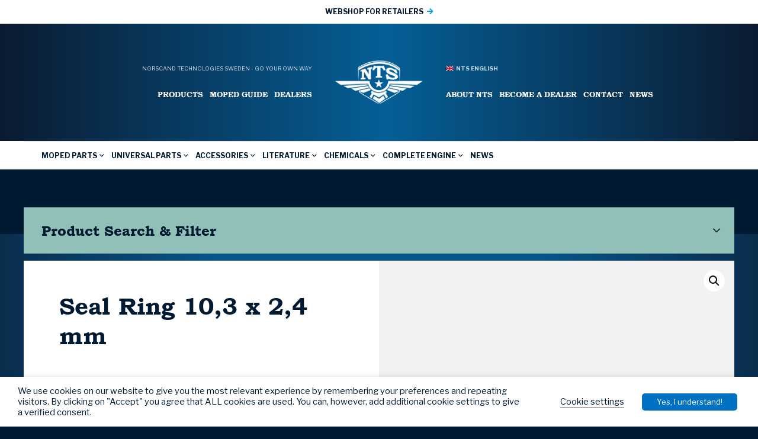

--- FILE ---
content_type: text/html; charset=UTF-8
request_url: https://ntsparts.com/product/seal-ring-103-x-24-mm_55-1312/
body_size: 30225
content:
<!DOCTYPE HTML>
<html lang="en_GB">
    <head>
        <meta name="viewport" content="width=device-width, initial-scale=1.0">
        <meta charset="UTF-8" />
        <title>Seal Ring 10,3 x 2,4 mm - NTS Parts - ENGLISH</title>
        <!-- Global site tag (gtag.js) - Google Analytics -->
<script async src="https://www.googletagmanager.com/gtag/js?id=G-7XWX0RFKGS"></script>
<script>
  window.dataLayer = window.dataLayer || [];
  function gtag(){dataLayer.push(arguments);}
  gtag('js', new Date());

  gtag('config', 'G-7XWX0RFKGS');
</script>        <meta name='robots' content='index, follow, max-image-preview:large, max-snippet:-1, max-video-preview:-1' />

	<!-- This site is optimized with the Yoast SEO plugin v19.6 - https://yoast.com/wordpress/plugins/seo/ -->
	<link rel="canonical" href="https://ntsparts.com/product/seal-ring-103-x-24-mm_55-1312/" />
	<meta property="og:locale" content="en_GB" />
	<meta property="og:type" content="article" />
	<meta property="og:title" content="Seal Ring 10,3 x 2,4 mm - NTS Parts - ENGLISH" />
	<meta property="og:url" content="https://ntsparts.com/product/seal-ring-103-x-24-mm_55-1312/" />
	<meta property="og:site_name" content="NTS Parts - ENGLISH" />
	<meta property="article:modified_time" content="2025-09-24T03:44:36+00:00" />
	<meta property="og:image" content="https://ntsparts.com/wp-content/uploads/sites/4/2024/05/55-1312.jpg" />
	<meta property="og:image:width" content="1000" />
	<meta property="og:image:height" content="1000" />
	<meta property="og:image:type" content="image/jpeg" />
	<meta name="twitter:card" content="summary_large_image" />
	<script type="application/ld+json" class="yoast-schema-graph">{"@context":"https://schema.org","@graph":[{"@type":"WebPage","@id":"https://ntsparts.com/product/seal-ring-103-x-24-mm_55-1312/","url":"https://ntsparts.com/product/seal-ring-103-x-24-mm_55-1312/","name":"Seal Ring 10,3 x 2,4 mm - NTS Parts - ENGLISH","isPartOf":{"@id":"https://ntsparts.com/#website"},"primaryImageOfPage":{"@id":"https://ntsparts.com/product/seal-ring-103-x-24-mm_55-1312/#primaryimage"},"image":{"@id":"https://ntsparts.com/product/seal-ring-103-x-24-mm_55-1312/#primaryimage"},"thumbnailUrl":"https://ntsparts.com/wp-content/uploads/sites/4/2024/05/55-1312.jpg","datePublished":"2021-06-14T16:40:37+00:00","dateModified":"2025-09-24T03:44:36+00:00","breadcrumb":{"@id":"https://ntsparts.com/product/seal-ring-103-x-24-mm_55-1312/#breadcrumb"},"inLanguage":"en-GB","potentialAction":[{"@type":"ReadAction","target":["https://ntsparts.com/product/seal-ring-103-x-24-mm_55-1312/"]}]},{"@type":"ImageObject","inLanguage":"en-GB","@id":"https://ntsparts.com/product/seal-ring-103-x-24-mm_55-1312/#primaryimage","url":"https://ntsparts.com/wp-content/uploads/sites/4/2024/05/55-1312.jpg","contentUrl":"https://ntsparts.com/wp-content/uploads/sites/4/2024/05/55-1312.jpg","width":1000,"height":1000},{"@type":"BreadcrumbList","@id":"https://ntsparts.com/product/seal-ring-103-x-24-mm_55-1312/#breadcrumb","itemListElement":[{"@type":"ListItem","position":1,"name":"Hem","item":"https://ntsparts.com/"},{"@type":"ListItem","position":2,"name":"Products","item":"https://ntsparts.com/products/"},{"@type":"ListItem","position":3,"name":"Seal Ring 10,3 x 2,4 mm"}]},{"@type":"WebSite","@id":"https://ntsparts.com/#website","url":"https://ntsparts.com/","name":"NTS Parts - ENGLISH","description":"","potentialAction":[{"@type":"SearchAction","target":{"@type":"EntryPoint","urlTemplate":"https://ntsparts.com/?s={search_term_string}"},"query-input":"required name=search_term_string"}],"inLanguage":"en-GB"}]}</script>
	<!-- / Yoast SEO plugin. -->


<link rel='dns-prefetch' href='//maps.googleapis.com' />
<script type="text/javascript">
window._wpemojiSettings = {"baseUrl":"https:\/\/s.w.org\/images\/core\/emoji\/14.0.0\/72x72\/","ext":".png","svgUrl":"https:\/\/s.w.org\/images\/core\/emoji\/14.0.0\/svg\/","svgExt":".svg","source":{"concatemoji":"https:\/\/ntsparts.com\/wp-includes\/js\/wp-emoji-release.min.js?ver=6f07d566fceb7692904a0ff6009af5e9"}};
/*! This file is auto-generated */
!function(e,a,t){var n,r,o,i=a.createElement("canvas"),p=i.getContext&&i.getContext("2d");function s(e,t){var a=String.fromCharCode,e=(p.clearRect(0,0,i.width,i.height),p.fillText(a.apply(this,e),0,0),i.toDataURL());return p.clearRect(0,0,i.width,i.height),p.fillText(a.apply(this,t),0,0),e===i.toDataURL()}function c(e){var t=a.createElement("script");t.src=e,t.defer=t.type="text/javascript",a.getElementsByTagName("head")[0].appendChild(t)}for(o=Array("flag","emoji"),t.supports={everything:!0,everythingExceptFlag:!0},r=0;r<o.length;r++)t.supports[o[r]]=function(e){if(p&&p.fillText)switch(p.textBaseline="top",p.font="600 32px Arial",e){case"flag":return s([127987,65039,8205,9895,65039],[127987,65039,8203,9895,65039])?!1:!s([55356,56826,55356,56819],[55356,56826,8203,55356,56819])&&!s([55356,57332,56128,56423,56128,56418,56128,56421,56128,56430,56128,56423,56128,56447],[55356,57332,8203,56128,56423,8203,56128,56418,8203,56128,56421,8203,56128,56430,8203,56128,56423,8203,56128,56447]);case"emoji":return!s([129777,127995,8205,129778,127999],[129777,127995,8203,129778,127999])}return!1}(o[r]),t.supports.everything=t.supports.everything&&t.supports[o[r]],"flag"!==o[r]&&(t.supports.everythingExceptFlag=t.supports.everythingExceptFlag&&t.supports[o[r]]);t.supports.everythingExceptFlag=t.supports.everythingExceptFlag&&!t.supports.flag,t.DOMReady=!1,t.readyCallback=function(){t.DOMReady=!0},t.supports.everything||(n=function(){t.readyCallback()},a.addEventListener?(a.addEventListener("DOMContentLoaded",n,!1),e.addEventListener("load",n,!1)):(e.attachEvent("onload",n),a.attachEvent("onreadystatechange",function(){"complete"===a.readyState&&t.readyCallback()})),(e=t.source||{}).concatemoji?c(e.concatemoji):e.wpemoji&&e.twemoji&&(c(e.twemoji),c(e.wpemoji)))}(window,document,window._wpemojiSettings);
</script>
<style type="text/css">
img.wp-smiley,
img.emoji {
	display: inline !important;
	border: none !important;
	box-shadow: none !important;
	height: 1em !important;
	width: 1em !important;
	margin: 0 0.07em !important;
	vertical-align: -0.1em !important;
	background: none !important;
	padding: 0 !important;
}
</style>
	<link rel='stylesheet' id='wp-block-library-css' href='https://ntsparts.com/wp-includes/css/dist/block-library/style.min.css?ver=6f07d566fceb7692904a0ff6009af5e9' type='text/css' media='all' />
<link rel='stylesheet' id='selectize-css' href='https://ntsparts.com/wp-content/plugins/woocommerce-product-search/css/selectize/selectize.min.css?ver=4.8.0' type='text/css' media='all' />
<link rel='stylesheet' id='wps-price-slider-css' href='https://ntsparts.com/wp-content/plugins/woocommerce-product-search/css/price-slider.min.css?ver=4.8.0' type='text/css' media='all' />
<link rel='stylesheet' id='product-search-css' href='https://ntsparts.com/wp-content/plugins/woocommerce-product-search/css/product-search.min.css?ver=4.8.0' type='text/css' media='all' />
<link rel='stylesheet' id='wc-blocks-vendors-style-css' href='https://ntsparts.com/wp-content/plugins/woocommerce/packages/woocommerce-blocks/build/wc-blocks-vendors-style.css?ver=8.5.1' type='text/css' media='all' />
<link rel='stylesheet' id='wc-blocks-style-css' href='https://ntsparts.com/wp-content/plugins/woocommerce/packages/woocommerce-blocks/build/wc-blocks-style.css?ver=8.5.1' type='text/css' media='all' />
<link rel='stylesheet' id='classic-theme-styles-css' href='https://ntsparts.com/wp-includes/css/classic-themes.min.css?ver=1' type='text/css' media='all' />
<style id='global-styles-inline-css' type='text/css'>
body{--wp--preset--color--black: #000000;--wp--preset--color--cyan-bluish-gray: #abb8c3;--wp--preset--color--white: #ffffff;--wp--preset--color--pale-pink: #f78da7;--wp--preset--color--vivid-red: #cf2e2e;--wp--preset--color--luminous-vivid-orange: #ff6900;--wp--preset--color--luminous-vivid-amber: #fcb900;--wp--preset--color--light-green-cyan: #7bdcb5;--wp--preset--color--vivid-green-cyan: #00d084;--wp--preset--color--pale-cyan-blue: #8ed1fc;--wp--preset--color--vivid-cyan-blue: #0693e3;--wp--preset--color--vivid-purple: #9b51e0;--wp--preset--gradient--vivid-cyan-blue-to-vivid-purple: linear-gradient(135deg,rgba(6,147,227,1) 0%,rgb(155,81,224) 100%);--wp--preset--gradient--light-green-cyan-to-vivid-green-cyan: linear-gradient(135deg,rgb(122,220,180) 0%,rgb(0,208,130) 100%);--wp--preset--gradient--luminous-vivid-amber-to-luminous-vivid-orange: linear-gradient(135deg,rgba(252,185,0,1) 0%,rgba(255,105,0,1) 100%);--wp--preset--gradient--luminous-vivid-orange-to-vivid-red: linear-gradient(135deg,rgba(255,105,0,1) 0%,rgb(207,46,46) 100%);--wp--preset--gradient--very-light-gray-to-cyan-bluish-gray: linear-gradient(135deg,rgb(238,238,238) 0%,rgb(169,184,195) 100%);--wp--preset--gradient--cool-to-warm-spectrum: linear-gradient(135deg,rgb(74,234,220) 0%,rgb(151,120,209) 20%,rgb(207,42,186) 40%,rgb(238,44,130) 60%,rgb(251,105,98) 80%,rgb(254,248,76) 100%);--wp--preset--gradient--blush-light-purple: linear-gradient(135deg,rgb(255,206,236) 0%,rgb(152,150,240) 100%);--wp--preset--gradient--blush-bordeaux: linear-gradient(135deg,rgb(254,205,165) 0%,rgb(254,45,45) 50%,rgb(107,0,62) 100%);--wp--preset--gradient--luminous-dusk: linear-gradient(135deg,rgb(255,203,112) 0%,rgb(199,81,192) 50%,rgb(65,88,208) 100%);--wp--preset--gradient--pale-ocean: linear-gradient(135deg,rgb(255,245,203) 0%,rgb(182,227,212) 50%,rgb(51,167,181) 100%);--wp--preset--gradient--electric-grass: linear-gradient(135deg,rgb(202,248,128) 0%,rgb(113,206,126) 100%);--wp--preset--gradient--midnight: linear-gradient(135deg,rgb(2,3,129) 0%,rgb(40,116,252) 100%);--wp--preset--duotone--dark-grayscale: url('#wp-duotone-dark-grayscale');--wp--preset--duotone--grayscale: url('#wp-duotone-grayscale');--wp--preset--duotone--purple-yellow: url('#wp-duotone-purple-yellow');--wp--preset--duotone--blue-red: url('#wp-duotone-blue-red');--wp--preset--duotone--midnight: url('#wp-duotone-midnight');--wp--preset--duotone--magenta-yellow: url('#wp-duotone-magenta-yellow');--wp--preset--duotone--purple-green: url('#wp-duotone-purple-green');--wp--preset--duotone--blue-orange: url('#wp-duotone-blue-orange');--wp--preset--font-size--small: 13px;--wp--preset--font-size--medium: 20px;--wp--preset--font-size--large: 36px;--wp--preset--font-size--x-large: 42px;--wp--preset--spacing--20: 0.44rem;--wp--preset--spacing--30: 0.67rem;--wp--preset--spacing--40: 1rem;--wp--preset--spacing--50: 1.5rem;--wp--preset--spacing--60: 2.25rem;--wp--preset--spacing--70: 3.38rem;--wp--preset--spacing--80: 5.06rem;}:where(.is-layout-flex){gap: 0.5em;}body .is-layout-flow > .alignleft{float: left;margin-inline-start: 0;margin-inline-end: 2em;}body .is-layout-flow > .alignright{float: right;margin-inline-start: 2em;margin-inline-end: 0;}body .is-layout-flow > .aligncenter{margin-left: auto !important;margin-right: auto !important;}body .is-layout-constrained > .alignleft{float: left;margin-inline-start: 0;margin-inline-end: 2em;}body .is-layout-constrained > .alignright{float: right;margin-inline-start: 2em;margin-inline-end: 0;}body .is-layout-constrained > .aligncenter{margin-left: auto !important;margin-right: auto !important;}body .is-layout-constrained > :where(:not(.alignleft):not(.alignright):not(.alignfull)){max-width: var(--wp--style--global--content-size);margin-left: auto !important;margin-right: auto !important;}body .is-layout-constrained > .alignwide{max-width: var(--wp--style--global--wide-size);}body .is-layout-flex{display: flex;}body .is-layout-flex{flex-wrap: wrap;align-items: center;}body .is-layout-flex > *{margin: 0;}:where(.wp-block-columns.is-layout-flex){gap: 2em;}.has-black-color{color: var(--wp--preset--color--black) !important;}.has-cyan-bluish-gray-color{color: var(--wp--preset--color--cyan-bluish-gray) !important;}.has-white-color{color: var(--wp--preset--color--white) !important;}.has-pale-pink-color{color: var(--wp--preset--color--pale-pink) !important;}.has-vivid-red-color{color: var(--wp--preset--color--vivid-red) !important;}.has-luminous-vivid-orange-color{color: var(--wp--preset--color--luminous-vivid-orange) !important;}.has-luminous-vivid-amber-color{color: var(--wp--preset--color--luminous-vivid-amber) !important;}.has-light-green-cyan-color{color: var(--wp--preset--color--light-green-cyan) !important;}.has-vivid-green-cyan-color{color: var(--wp--preset--color--vivid-green-cyan) !important;}.has-pale-cyan-blue-color{color: var(--wp--preset--color--pale-cyan-blue) !important;}.has-vivid-cyan-blue-color{color: var(--wp--preset--color--vivid-cyan-blue) !important;}.has-vivid-purple-color{color: var(--wp--preset--color--vivid-purple) !important;}.has-black-background-color{background-color: var(--wp--preset--color--black) !important;}.has-cyan-bluish-gray-background-color{background-color: var(--wp--preset--color--cyan-bluish-gray) !important;}.has-white-background-color{background-color: var(--wp--preset--color--white) !important;}.has-pale-pink-background-color{background-color: var(--wp--preset--color--pale-pink) !important;}.has-vivid-red-background-color{background-color: var(--wp--preset--color--vivid-red) !important;}.has-luminous-vivid-orange-background-color{background-color: var(--wp--preset--color--luminous-vivid-orange) !important;}.has-luminous-vivid-amber-background-color{background-color: var(--wp--preset--color--luminous-vivid-amber) !important;}.has-light-green-cyan-background-color{background-color: var(--wp--preset--color--light-green-cyan) !important;}.has-vivid-green-cyan-background-color{background-color: var(--wp--preset--color--vivid-green-cyan) !important;}.has-pale-cyan-blue-background-color{background-color: var(--wp--preset--color--pale-cyan-blue) !important;}.has-vivid-cyan-blue-background-color{background-color: var(--wp--preset--color--vivid-cyan-blue) !important;}.has-vivid-purple-background-color{background-color: var(--wp--preset--color--vivid-purple) !important;}.has-black-border-color{border-color: var(--wp--preset--color--black) !important;}.has-cyan-bluish-gray-border-color{border-color: var(--wp--preset--color--cyan-bluish-gray) !important;}.has-white-border-color{border-color: var(--wp--preset--color--white) !important;}.has-pale-pink-border-color{border-color: var(--wp--preset--color--pale-pink) !important;}.has-vivid-red-border-color{border-color: var(--wp--preset--color--vivid-red) !important;}.has-luminous-vivid-orange-border-color{border-color: var(--wp--preset--color--luminous-vivid-orange) !important;}.has-luminous-vivid-amber-border-color{border-color: var(--wp--preset--color--luminous-vivid-amber) !important;}.has-light-green-cyan-border-color{border-color: var(--wp--preset--color--light-green-cyan) !important;}.has-vivid-green-cyan-border-color{border-color: var(--wp--preset--color--vivid-green-cyan) !important;}.has-pale-cyan-blue-border-color{border-color: var(--wp--preset--color--pale-cyan-blue) !important;}.has-vivid-cyan-blue-border-color{border-color: var(--wp--preset--color--vivid-cyan-blue) !important;}.has-vivid-purple-border-color{border-color: var(--wp--preset--color--vivid-purple) !important;}.has-vivid-cyan-blue-to-vivid-purple-gradient-background{background: var(--wp--preset--gradient--vivid-cyan-blue-to-vivid-purple) !important;}.has-light-green-cyan-to-vivid-green-cyan-gradient-background{background: var(--wp--preset--gradient--light-green-cyan-to-vivid-green-cyan) !important;}.has-luminous-vivid-amber-to-luminous-vivid-orange-gradient-background{background: var(--wp--preset--gradient--luminous-vivid-amber-to-luminous-vivid-orange) !important;}.has-luminous-vivid-orange-to-vivid-red-gradient-background{background: var(--wp--preset--gradient--luminous-vivid-orange-to-vivid-red) !important;}.has-very-light-gray-to-cyan-bluish-gray-gradient-background{background: var(--wp--preset--gradient--very-light-gray-to-cyan-bluish-gray) !important;}.has-cool-to-warm-spectrum-gradient-background{background: var(--wp--preset--gradient--cool-to-warm-spectrum) !important;}.has-blush-light-purple-gradient-background{background: var(--wp--preset--gradient--blush-light-purple) !important;}.has-blush-bordeaux-gradient-background{background: var(--wp--preset--gradient--blush-bordeaux) !important;}.has-luminous-dusk-gradient-background{background: var(--wp--preset--gradient--luminous-dusk) !important;}.has-pale-ocean-gradient-background{background: var(--wp--preset--gradient--pale-ocean) !important;}.has-electric-grass-gradient-background{background: var(--wp--preset--gradient--electric-grass) !important;}.has-midnight-gradient-background{background: var(--wp--preset--gradient--midnight) !important;}.has-small-font-size{font-size: var(--wp--preset--font-size--small) !important;}.has-medium-font-size{font-size: var(--wp--preset--font-size--medium) !important;}.has-large-font-size{font-size: var(--wp--preset--font-size--large) !important;}.has-x-large-font-size{font-size: var(--wp--preset--font-size--x-large) !important;}
.wp-block-navigation a:where(:not(.wp-element-button)){color: inherit;}
:where(.wp-block-columns.is-layout-flex){gap: 2em;}
.wp-block-pullquote{font-size: 1.5em;line-height: 1.6;}
</style>
<link rel='stylesheet' id='cookie-law-info-css' href='https://ntsparts.com/wp-content/plugins/webtoffee-gdpr-cookie-consent/public/css/cookie-law-info-public.css?ver=2.3.0' type='text/css' media='all' />
<link rel='stylesheet' id='cookie-law-info-gdpr-css' href='https://ntsparts.com/wp-content/plugins/webtoffee-gdpr-cookie-consent/public/css/cookie-law-info-gdpr.css?ver=2.3.0' type='text/css' media='all' />
<link rel='stylesheet' id='photoswipe-css' href='https://ntsparts.com/wp-content/plugins/woocommerce/assets/css/photoswipe/photoswipe.min.css?ver=7.0.0' type='text/css' media='all' />
<link rel='stylesheet' id='photoswipe-default-skin-css' href='https://ntsparts.com/wp-content/plugins/woocommerce/assets/css/photoswipe/default-skin/default-skin.min.css?ver=7.0.0' type='text/css' media='all' />
<link rel='stylesheet' id='woocommerce-layout-css' href='https://ntsparts.com/wp-content/plugins/woocommerce/assets/css/woocommerce-layout.css?ver=7.0.0' type='text/css' media='all' />
<link rel='stylesheet' id='woocommerce-smallscreen-css' href='https://ntsparts.com/wp-content/plugins/woocommerce/assets/css/woocommerce-smallscreen.css?ver=7.0.0' type='text/css' media='only screen and (max-width: 768px)' />
<link rel='stylesheet' id='woocommerce-general-css' href='https://ntsparts.com/wp-content/plugins/woocommerce/assets/css/woocommerce.css?ver=7.0.0' type='text/css' media='all' />
<style id='woocommerce-inline-inline-css' type='text/css'>
.woocommerce form .form-row .required { visibility: visible; }
</style>
<link rel='stylesheet' id='font-awesome5-css' href='https://ntsparts.com/wp-content/themes/ntsparts/assets/css/font-awesome5-pro/css/all.min.css?ver=6f07d566fceb7692904a0ff6009af5e9' type='text/css' media='all' />
<link rel='stylesheet' id='hamburger-css' href='https://ntsparts.com/wp-content/themes/ntsparts/assets/js/Animating-Hamburger-Icons-master/sass/style.css?ver=6f07d566fceb7692904a0ff6009af5e9' type='text/css' media='all' />
<link rel='stylesheet' id='modal-css' href='https://ntsparts.com/wp-content/themes/ntsparts/assets/js/jquery-modal/jquery.modal.min.css?ver=6f07d566fceb7692904a0ff6009af5e9' type='text/css' media='all' />
<link rel='stylesheet' id='slick-css' href='https://ntsparts.com/wp-content/themes/ntsparts/assets/js/slick/slick.css?ver=6f07d566fceb7692904a0ff6009af5e9' type='text/css' media='all' />
<link rel='stylesheet' id='slick-lightbox-css' href='https://ntsparts.com/wp-content/themes/ntsparts/assets/js/slick-lightbox/slick-lightbox.css?ver=6f07d566fceb7692904a0ff6009af5e9' type='text/css' media='all' />
<link rel='stylesheet' id='select2-css' href='https://ntsparts.com/wp-content/plugins/woocommerce/assets/css/select2.css?ver=7.0.0' type='text/css' media='all' />
<link rel='stylesheet' id='theme-style-css' href='https://ntsparts.com/wp-content/themes/ntsparts/style.css?ver=2024-03-20_0807' type='text/css' media='all' />
<link rel='stylesheet' id='__EPYT__style-css' href='https://ntsparts.com/wp-content/plugins/youtube-embed-plus/styles/ytprefs.min.css?ver=14.1.2' type='text/css' media='all' />
<style id='__EPYT__style-inline-css' type='text/css'>

                .epyt-gallery-thumb {
                        width: 33.333%;
                }
                
</style>
<script type='text/javascript' src='https://ntsparts.com/wp-includes/js/jquery/jquery.min.js?ver=3.6.1' id='jquery-core-js'></script>
<script type='text/javascript' src='https://ntsparts.com/wp-includes/js/jquery/jquery-migrate.min.js?ver=3.3.2' id='jquery-migrate-js'></script>
<script type='text/javascript' id='cookie-law-info-js-extra'>
/* <![CDATA[ */
var Cli_Data = {"nn_cookie_ids":["test_cookie"],"non_necessary_cookies":{"non-necessary":["test_cookie"]},"cookielist":{"necessary":{"0":{"ID":28400,"post_author":"1","post_date":"2020-10-23 15:49:14","post_date_gmt":"2020-10-23 13:49:14","post_content":"The cookie is set by the GDPR Cookie Consent plugin and is used to store whether or not user has consented to the use of cookies. It does not store any personal data.","post_title":"viewed_cookie_policy","post_excerpt":"","post_status":"publish","comment_status":"closed","ping_status":"closed","post_password":"","post_name":"viewed_cookie_policy","to_ping":"","pinged":"","post_modified":"2020-10-23 15:49:14","post_modified_gmt":"2020-10-23 13:49:14","post_content_filtered":"","post_parent":0,"guid":"https:\/\/ntsparts.com\/blog\/cookielawinfo\/viewed_cookie_policy\/","menu_order":0,"post_type":"cookielawinfo","post_mime_type":"","comment_count":"0","filter":"raw"},"1":{"ID":28401,"post_author":"1","post_date":"2020-10-23 15:49:14","post_date_gmt":"2020-10-23 13:49:14","post_content":"This cookie is set by GDPR Cookie Consent plugin. The cookies is used to store the user consent for the cookies in the category \"Necessary\".","post_title":"cookielawinfo-checkbox-necessary","post_excerpt":"","post_status":"publish","comment_status":"closed","ping_status":"closed","post_password":"","post_name":"cookielawinfo-checkbox-necessary","to_ping":"","pinged":"","post_modified":"2020-10-23 15:49:14","post_modified_gmt":"2020-10-23 13:49:14","post_content_filtered":"","post_parent":0,"guid":"https:\/\/ntsparts.com\/blog\/cookielawinfo\/cookielawinfo-checkbox-necessary\/","menu_order":0,"post_type":"cookielawinfo","post_mime_type":"","comment_count":"0","filter":"raw"},"2":{"ID":28402,"post_author":"1","post_date":"2020-10-23 15:49:14","post_date_gmt":"2020-10-23 13:49:14","post_content":"This cookie is set by GDPR Cookie Consent plugin. The cookies is used to store the user consent for the cookies in the category \"Non Necessary\".","post_title":"cookielawinfo-checkbox-non-necessary","post_excerpt":"","post_status":"publish","comment_status":"closed","ping_status":"closed","post_password":"","post_name":"cookielawinfo-checkbox-non-necessary","to_ping":"","pinged":"","post_modified":"2020-10-23 15:49:14","post_modified_gmt":"2020-10-23 13:49:14","post_content_filtered":"","post_parent":0,"guid":"https:\/\/ntsparts.com\/blog\/cookielawinfo\/cookielawinfo-checkbox-non-necessary\/","menu_order":0,"post_type":"cookielawinfo","post_mime_type":"","comment_count":"0","filter":"raw"},"term_id":9783,"name":"Necessary","loadonstart":0,"defaultstate":"enabled","ccpa_optout":0},"non-necessary":{"0":{"ID":28403,"post_author":"1","post_date":"2020-10-23 15:49:14","post_date_gmt":"2020-10-23 13:49:14","post_content":"","post_title":"test_cookie","post_excerpt":"","post_status":"publish","comment_status":"closed","ping_status":"closed","post_password":"","post_name":"test_cookie","to_ping":"","pinged":"","post_modified":"2020-10-23 15:49:14","post_modified_gmt":"2020-10-23 13:49:14","post_content_filtered":"","post_parent":0,"guid":"https:\/\/ntsparts.com\/blog\/cookielawinfo\/test_cookie\/","menu_order":0,"post_type":"cookielawinfo","post_mime_type":"","comment_count":"0","filter":"raw"},"term_id":9784,"name":"Non necessary","loadonstart":0,"defaultstate":"disabled","ccpa_optout":0}},"ajax_url":"https:\/\/ntsparts.com\/wp-admin\/admin-ajax.php","current_lang":"en","security":"cc4be7aa53","eu_countries":["GB"],"geoIP":"disabled","consentVersion":"1","strictlyEnabled":["necessary","obligatoire"],"cookieDomain":"","privacy_length":"250","ccpaEnabled":"","ccpaRegionBased":"","ccpaBarEnabled":"","ccpaType":"gdpr"};
var log_object = {"ajax_url":"https:\/\/ntsparts.com\/wp-admin\/admin-ajax.php"};
/* ]]> */
</script>
<script type='text/javascript' src='https://ntsparts.com/wp-content/plugins/webtoffee-gdpr-cookie-consent/public/js/cookie-law-info-public.js?ver=2.3.0' id='cookie-law-info-js'></script>
<script type='text/javascript' src='https://maps.googleapis.com/maps/api/js?key=AIzaSyBsQsPIyqMuhzv9rra_tKsg2xwtAKN24R0&#038;ver=6f07d566fceb7692904a0ff6009af5e9' id='googlemaps-api-js'></script>
<script type='text/javascript' id='__ytprefs__-js-extra'>
/* <![CDATA[ */
var _EPYT_ = {"ajaxurl":"https:\/\/ntsparts.com\/wp-admin\/admin-ajax.php","security":"4073e01626","gallery_scrolloffset":"20","eppathtoscripts":"https:\/\/ntsparts.com\/wp-content\/plugins\/youtube-embed-plus\/scripts\/","eppath":"https:\/\/ntsparts.com\/wp-content\/plugins\/youtube-embed-plus\/","epresponsiveselector":"[\"iframe.__youtube_prefs__\",\"iframe[src*='youtube.com']\",\"iframe[src*='youtube-nocookie.com']\",\"iframe[data-ep-src*='youtube.com']\",\"iframe[data-ep-src*='youtube-nocookie.com']\",\"iframe[data-ep-gallerysrc*='youtube.com']\"]","epdovol":"1","version":"14.1.2","evselector":"iframe.__youtube_prefs__[src], iframe[src*=\"youtube.com\/embed\/\"], iframe[src*=\"youtube-nocookie.com\/embed\/\"]","ajax_compat":"","ytapi_load":"light","pause_others":"","stopMobileBuffer":"1","facade_mode":"","not_live_on_channel":"","vi_active":"","vi_js_posttypes":[]};
/* ]]> */
</script>
<script type='text/javascript' src='https://ntsparts.com/wp-content/plugins/youtube-embed-plus/scripts/ytprefs.min.js?ver=14.1.2' id='__ytprefs__-js'></script>
<link rel="https://api.w.org/" href="https://ntsparts.com/wp-json/" /><link rel="alternate" type="application/json" href="https://ntsparts.com/wp-json/wp/v2/product/43096" /><link rel="EditURI" type="application/rsd+xml" title="RSD" href="https://ntsparts.com/xmlrpc.php?rsd" />
<link rel="wlwmanifest" type="application/wlwmanifest+xml" href="https://ntsparts.com/wp-includes/wlwmanifest.xml" />

<link rel='shortlink' href='https://ntsparts.com/?p=43096' />
<link rel="alternate" type="application/json+oembed" href="https://ntsparts.com/wp-json/oembed/1.0/embed?url=https%3A%2F%2Fntsparts.com%2Fproduct%2Fseal-ring-103-x-24-mm_55-1312%2F" />
<link rel="alternate" type="text/xml+oembed" href="https://ntsparts.com/wp-json/oembed/1.0/embed?url=https%3A%2F%2Fntsparts.com%2Fproduct%2Fseal-ring-103-x-24-mm_55-1312%2F&#038;format=xml" />
    <link href="https://fonts.googleapis.com/css2?family=Libre+Franklin:wght@400;700&display=swap" rel="stylesheet">      <link rel="apple-touch-icon" sizes="57x57" href="https://ntsparts.com/wp-content/themes/ntsparts/assets/img/favicons/apple-icon-57x57.png">
    <link rel="apple-touch-icon" sizes="60x60" href="https://ntsparts.com/wp-content/themes/ntsparts/assets/img/favicons/apple-icon-60x60.png">
    <link rel="apple-touch-icon" sizes="72x72" href="https://ntsparts.com/wp-content/themes/ntsparts/assets/img/favicons/apple-icon-72x72.png">
    <link rel="apple-touch-icon" sizes="76x76" href="https://ntsparts.com/wp-content/themes/ntsparts/assets/img/favicons/apple-icon-76x76.png">
    <link rel="apple-touch-icon" sizes="114x114" href="https://ntsparts.com/wp-content/themes/ntsparts/assets/img/favicons/apple-icon-114x114.png">
    <link rel="apple-touch-icon" sizes="120x120" href="https://ntsparts.com/wp-content/themes/ntsparts/assets/img/favicons/apple-icon-120x120.png">
    <link rel="apple-touch-icon" sizes="144x144" href="https://ntsparts.com/wp-content/themes/ntsparts/assets/img/favicons/apple-icon-144x144.png">
    <link rel="apple-touch-icon" sizes="152x152" href="https://ntsparts.com/wp-content/themes/ntsparts/assets/img/favicons/apple-icon-152x152.png">
    <link rel="apple-touch-icon" sizes="180x180" href="https://ntsparts.com/wp-content/themes/ntsparts/assets/img/favicons/apple-icon-180x180.png">
    <link rel="icon" type="image/png" sizes="192x192"  href="https://ntsparts.com/wp-content/themes/ntsparts/assets/img/favicons/android-icon-192x192.png">
    <link rel="icon" type="image/png" sizes="32x32" href="https://ntsparts.com/wp-content/themes/ntsparts/assets/img/favicons/favicon-32x32.png">
    <link rel="icon" type="image/png" sizes="96x96" href="https://ntsparts.com/wp-content/themes/ntsparts/assets/img/favicons/favicon-96x96.png">
    <link rel="icon" type="image/png" sizes="16x16" href="https://ntsparts.com/wp-content/themes/ntsparts/assets/img/favicons/favicon-16x16.png">
    <link rel="manifest" href="https://ntsparts.com/wp-content/themes/ntsparts/assets/img/favicons/manifest.json">
    <meta name="msapplication-TileColor" content="#ffffff">
    <meta name="msapplication-TileImage" content="https://ntsparts.com/wp-content/themes/ntsparts/img/favicons/ms-icon-144x144.png">
    <meta name="theme-color" content="#ffffff">
    	<noscript><style>.woocommerce-product-gallery{ opacity: 1 !important; }</style></noscript>
	
<style type="text/css" id="breadcrumb-trail-css">.breadcrumbs .trail-browse,.breadcrumbs .trail-items,.breadcrumbs .trail-items li {display: inline-block;margin:0;padding: 0;border:none;background:transparent;text-indent: 0;}.breadcrumbs .trail-browse {font-size: inherit;font-style:inherit;font-weight: inherit;color: inherit;}.breadcrumbs .trail-items {list-style: none;}.trail-items li::after {content: "\002F";padding: 0 0.5em;}.trail-items li:last-of-type::after {display: none;}</style>
    <script type="text/javascript">
        var MTUserId='7779b647-8e6a-47a5-ba36-74dfefccca80';
        var MTFontIds = new Array();

        MTFontIds.push("5218347"); // Bookman Old Style™ W05 Bold
        (function() {
            var mtTracking = document.createElement('script');
            mtTracking.type='text/javascript';
            mtTracking.async='true';
            mtTracking.src='https://ntsparts.com/wp-content/themes/ntsparts/assets/fonts/bookman/mtiFontTrackingCode.js';

            (document.getElementsByTagName('head')[0]||document.getElementsByTagName('body')[0]).appendChild(mtTracking);
        })();
    </script>

    <style type="text/css">
        @font-face{
            font-family:"Bookman Old Style W05 B5218347";
            font-weight: 700;
            src:url("https://ntsparts.com/wp-content/themes/ntsparts/assets/fonts/bookman/5218347/bba807c3-52c2-4353-9965-09a42253778c.woff2") format("woff2"),url("https://ntsparts.com/wp-content/themes/ntsparts/assets/fonts/bookman/5218347/158bc7b7-4b01-4b11-b5c7-17140ffe1695.woff") format("woff");
        }
    </style>
	    </head>
    <body class="product-template-default single single-product postid-43096 theme-ntsparts woocommerce woocommerce-page woocommerce-no-js">

    <header class="masthead">
        <div class="top-bar">
            	<div class="location-switch">
		<div class="current-site site-toggle">
			<img width="13" height="9" src="https://ntsparts.com/wp-content/uploads/sites/4/2020/07/flag-uk-26x18-1.jpg" class="attachment-13x26 size-13x26" alt="Great britain" decoding="async" loading="lazy" />			<span class="site-name">NTS ENGLISH</span>
			<span class="change-location">Change language</span>
		</div>

		<ul class="location-dropdown">
			<li class="close">
				<button class="c-hamburger c-hamburger--htx" type="button" data-toggle="collapse"
				        data-target="#primary-navigation">
					<span>Close</span>
				</button>
			</li>
							<li class="site"><a href="https://ntsparts.com">
						<img width="13" height="9" src="https://ntsparts.com/wp-content/uploads/sites/4/2020/07/flag-uk-26x18-1.jpg" class="attachment-13x26 size-13x26" alt="Great britain" decoding="async" loading="lazy" />						<span class="site-name">NTS Parts - ENGLISH</span>
					</a>
				</li>
							<li class="site"><a href="https://ntsparts.se">
						<img width="13" height="9" src="https://ntsparts.com/wp-content/uploads/2020/07/flag-se-26x18-1.jpg" class="attachment-13x26 size-13x26" alt="Sverige" decoding="async" loading="lazy" />						<span class="site-name">NTS Parts</span>
					</a>
				</li>
							<li class="site"><a href="https://ntsparts.de">
						<img width="13" height="8" src="https://ntsparts.com/wp-content/uploads/sites/5/2021/06/de-1.png" class="attachment-13x26 size-13x26" alt="" decoding="async" loading="lazy" />						<span class="site-name">NTS Parts - DEUTSCH</span>
					</a>
				</li>
							<li class="site"><a href="https://www.ntsparts.fr">
						<img width="13" height="9" src="https://ntsparts.com/wp-content/uploads/sites/6/2022/02/fr.png" class="attachment-13x26 size-13x26" alt="" decoding="async" loading="lazy" />						<span class="site-name">NTS Parts - FRANÇAIS</span>
					</a>
				</li>
					</ul>
	</div>
	            <div class="seller-login">
                <a href="https://sales.ntsparts.com" target="_blank"><span>Webshop for retailers</span></a>
            </div>
                    </div>
        <nav class="global">
            <div class="container">
                                <div class="navigation nav-left">
                    <div class="payoff">NORSCAND TECHNOLOGIES SWEDEN - Go your own way</div>
                    <div class="primary-navigation">
                        <ul id="menu-huvudmeny-vanster" class="menu"><li id="menu-item-420" class="menu-item menu-item-type-post_type menu-item-object-page menu-item-420"><a href="https://ntsparts.com/products-overview/">Products</a></li>
<li id="menu-item-28715" class="menu-item menu-item-type-post_type menu-item-object-page menu-item-28715"><a href="https://ntsparts.com/mopedguide/">Moped Guide</a></li>
<li id="menu-item-235" class="menu-item menu-item-type-post_type menu-item-object-page menu-item-235"><a href="https://ntsparts.com/dealers/">Dealers</a></li>
</ul>                    </div>

                </div>
                <div class="branding">
                    <a class="logo" href="https://ntsparts.com">
                        <img src="https://ntsparts.com/wp-content/themes/ntsparts/assets/img/logo-nts-inv-175x88.png"
                             srcset="https://ntsparts.com/wp-content/themes/ntsparts/assets/img/logo-nts-inv-350x176.png 350w"
                             width="175" height="88" alt="NTS Logo" />
                    </a>

                </div>
                <div class="mobile-only navbar-toggle-container">
                    <button class="c-hamburger c-hamburger--htx navbar-toggle" type="button" data-toggle="collapse" data-target="#primary-navigation">
                        <span>Toggle navigation</span>
                    </button>
                </div>
                <div id="mobile-navigation" class="mobile-navigation mobile-only">
                    <ul id="menu-huvudmeny-vanster-1" class="menu"><li class="menu-item menu-item-type-post_type menu-item-object-page menu-item-420"><a href="https://ntsparts.com/products-overview/">Products</a></li>
<li class="menu-item menu-item-type-post_type menu-item-object-page menu-item-28715"><a href="https://ntsparts.com/mopedguide/">Moped Guide</a></li>
<li class="menu-item menu-item-type-post_type menu-item-object-page menu-item-235"><a href="https://ntsparts.com/dealers/">Dealers</a></li>
</ul><ul id="menu-huvudmeny-hoger" class="menu"><li id="menu-item-138" class="menu-item menu-item-type-post_type menu-item-object-page menu-item-138"><a href="https://ntsparts.com/about-nts/">About NTS</a></li>
<li id="menu-item-45" class="menu-item menu-item-type-post_type menu-item-object-page menu-item-45"><a href="https://ntsparts.com/become-dealer/">Become a Dealer</a></li>
<li id="menu-item-44" class="menu-item menu-item-type-post_type menu-item-object-page menu-item-44"><a href="https://ntsparts.com/contact/">Contact</a></li>
<li id="menu-item-28716" class="menu-item menu-item-type-post_type menu-item-object-page menu-item-28716"><a href="https://ntsparts.com/news/">News</a></li>
</ul>
                </div>
                <div class="navigation nav-right">
                    <div class="secondary-navigation">
                        	<div class="location-switch">
		<div class="current-site site-toggle">
			<img width="13" height="9" src="https://ntsparts.com/wp-content/uploads/sites/4/2020/07/flag-uk-26x18-1.jpg" class="attachment-13x26 size-13x26" alt="Great britain" decoding="async" loading="lazy" />			<span class="site-name">NTS ENGLISH</span>
			<span class="change-location">Change language</span>
		</div>

		<ul class="location-dropdown">
			<li class="close">
				<button class="c-hamburger c-hamburger--htx" type="button" data-toggle="collapse"
				        data-target="#primary-navigation">
					<span>Close</span>
				</button>
			</li>
							<li class="site"><a href="https://ntsparts.com">
						<img width="13" height="9" src="https://ntsparts.com/wp-content/uploads/sites/4/2020/07/flag-uk-26x18-1.jpg" class="attachment-13x26 size-13x26" alt="Great britain" decoding="async" loading="lazy" />						<span class="site-name">NTS Parts - ENGLISH</span>
					</a>
				</li>
							<li class="site"><a href="https://ntsparts.se">
						<img width="13" height="9" src="https://ntsparts.com/wp-content/uploads/2020/07/flag-se-26x18-1.jpg" class="attachment-13x26 size-13x26" alt="Sverige" decoding="async" loading="lazy" />						<span class="site-name">NTS Parts</span>
					</a>
				</li>
							<li class="site"><a href="https://ntsparts.de">
						<img width="13" height="8" src="https://ntsparts.com/wp-content/uploads/sites/5/2021/06/de-1.png" class="attachment-13x26 size-13x26" alt="" decoding="async" loading="lazy" />						<span class="site-name">NTS Parts - DEUTSCH</span>
					</a>
				</li>
							<li class="site"><a href="https://www.ntsparts.fr">
						<img width="13" height="9" src="https://ntsparts.com/wp-content/uploads/sites/6/2022/02/fr.png" class="attachment-13x26 size-13x26" alt="" decoding="async" loading="lazy" />						<span class="site-name">NTS Parts - FRANÇAIS</span>
					</a>
				</li>
					</ul>
	</div>
	                                            </div>
                    <div class="primary-navigation">
                        <ul id="menu-huvudmeny-hoger-1" class="menu"><li class="menu-item menu-item-type-post_type menu-item-object-page menu-item-138"><a href="https://ntsparts.com/about-nts/">About NTS</a></li>
<li class="menu-item menu-item-type-post_type menu-item-object-page menu-item-45"><a href="https://ntsparts.com/become-dealer/">Become a Dealer</a></li>
<li class="menu-item menu-item-type-post_type menu-item-object-page menu-item-44"><a href="https://ntsparts.com/contact/">Contact</a></li>
<li class="menu-item menu-item-type-post_type menu-item-object-page menu-item-28716"><a href="https://ntsparts.com/news/">News</a></li>
</ul>                    </div>
                </div>
            </div>
        </nav>
    </header>

            <nav id="site-navigation" class="primary-navigation-container">
            <div class="container">
                <h2 class="heading toggle-product-categories">Produktkategorier</h2>
                <ul id="menu-produktkategorier" class="menu"><li id="menu-item-54204" class="menu-item menu-item-type-taxonomy menu-item-object-product_cat current-product-ancestor current-menu-parent current-product-parent menu-item-has-children menu-item-54204"><a href="https://ntsparts.com/product-category/moped_parts/">Moped Parts</a>
<ul class="sub-menu">
	<li id="menu-item-54219" class="menu-item menu-item-type-taxonomy menu-item-object-product_cat current-product-ancestor current-menu-parent current-product-parent menu-item-has-children menu-item-54219"><a href="https://ntsparts.com/product-category/moped_parts/engine/">Engine</a>
	<ul class="sub-menu">
		<li id="menu-item-54349" class="menu-item menu-item-type-taxonomy menu-item-object-product_cat menu-item-54349"><a href="https://ntsparts.com/product-category/moped_parts/engine/carburetors_accessories/">Carburator &amp; Parts</a></li>
		<li id="menu-item-54340" class="menu-item menu-item-type-taxonomy menu-item-object-product_cat menu-item-54340"><a href="https://ntsparts.com/product-category/moped_parts/engine/coupling/">Clutch</a></li>
		<li id="menu-item-54344" class="menu-item menu-item-type-taxonomy menu-item-object-product_cat menu-item-54344"><a href="https://ntsparts.com/product-category/moped_parts/engine/crankshaft_bearing/">Crank Shaft &amp; Ballbearings</a></li>
		<li id="menu-item-54348" class="menu-item menu-item-type-taxonomy menu-item-object-product_cat menu-item-54348"><a href="https://ntsparts.com/product-category/moped_parts/engine/cylinder_cylinder_head/">Cylinder &amp; Cylinder Head</a></li>
		<li id="menu-item-54341" class="menu-item menu-item-type-taxonomy menu-item-object-product_cat menu-item-54341"><a href="https://ntsparts.com/product-category/moped_parts/engine/motor_caps_engine_block/">Engine Cover &amp; Crank</a></li>
		<li id="menu-item-54347" class="menu-item menu-item-type-taxonomy menu-item-object-product_cat menu-item-54347"><a href="https://ntsparts.com/product-category/moped_parts/engine/exhaust_system_1/">Exhaust System</a></li>
		<li id="menu-item-54342" class="menu-item menu-item-type-taxonomy menu-item-object-product_cat current-product-ancestor current-menu-parent current-product-parent menu-item-54342"><a href="https://ntsparts.com/product-category/moped_parts/engine/gaskets_packing_boxes/">Gaskets &amp; Oilseals</a></li>
		<li id="menu-item-54345" class="menu-item menu-item-type-taxonomy menu-item-object-product_cat menu-item-54345"><a href="https://ntsparts.com/product-category/moped_parts/engine/gearbox_1/">Gearbox</a></li>
		<li id="menu-item-54350" class="menu-item menu-item-type-taxonomy menu-item-object-product_cat menu-item-54350"><a href="https://ntsparts.com/product-category/moped_parts/engine/alternator_ignition/">Generator &amp; Ignition</a></li>
		<li id="menu-item-54351" class="menu-item menu-item-type-taxonomy menu-item-object-product_cat menu-item-54351"><a href="https://ntsparts.com/product-category/moped_parts/engine/kickstart/">Kickstart</a></li>
		<li id="menu-item-54346" class="menu-item menu-item-type-taxonomy menu-item-object-product_cat menu-item-54346"><a href="https://ntsparts.com/product-category/moped_parts/engine/other_4/">Other-Engine Parts</a></li>
		<li id="menu-item-54343" class="menu-item menu-item-type-taxonomy menu-item-object-product_cat menu-item-54343"><a href="https://ntsparts.com/product-category/moped_parts/engine/kickstart_lever/">Pedalstart</a></li>
		<li id="menu-item-54339" class="menu-item menu-item-type-taxonomy menu-item-object-product_cat menu-item-54339"><a href="https://ntsparts.com/product-category/moped_parts/engine/piston_piston_rings/">Piston &amp; Pistonrings</a></li>
		<li id="menu-item-63517" class="menu-item menu-item-type-taxonomy menu-item-object-product_cat menu-item-63517"><a href="https://ntsparts.com/product-category/moped_parts/engine/framdrev/">Front Sprocket</a></li>
		<li id="menu-item-68730" class="menu-item menu-item-type-taxonomy menu-item-object-product_cat menu-item-68730"><a href="https://ntsparts.com/product-category/moped_parts/engine/model_matardrivning_motor/">Speedometer gear</a></li>
	</ul>
</li>
	<li id="menu-item-54218" class="menu-item menu-item-type-taxonomy menu-item-object-product_cat menu-item-has-children menu-item-54218"><a href="https://ntsparts.com/product-category/moped_parts/chassis/">Chassis</a>
	<ul class="sub-menu">
		<li id="menu-item-54235" class="menu-item menu-item-type-taxonomy menu-item-object-product_cat menu-item-54235"><a href="https://ntsparts.com/product-category/moped_parts/chassis/brake_mechanism/">Brake Devices</a></li>
		<li id="menu-item-54220" class="menu-item menu-item-type-taxonomy menu-item-object-product_cat menu-item-54220"><a href="https://ntsparts.com/product-category/moped_parts/chassis/wire/">Cable</a></li>
		<li id="menu-item-54234" class="menu-item menu-item-type-taxonomy menu-item-object-product_cat menu-item-54234"><a href="https://ntsparts.com/product-category/moped_parts/chassis/caps_frame_parts/">Covers &amp; Frameparts</a></li>
		<li id="menu-item-54236" class="menu-item menu-item-type-taxonomy menu-item-object-product_cat menu-item-54236"><a href="https://ntsparts.com/product-category/moped_parts/chassis/chain_swing_fork/">Chainguard &amp; Rear Fork</a></li>
		<li id="menu-item-54231" class="menu-item menu-item-type-taxonomy menu-item-object-product_cat menu-item-54231"><a href="https://ntsparts.com/product-category/moped_parts/chassis/electronics/">Electronic</a></li>
		<li id="menu-item-54222" class="menu-item menu-item-type-taxonomy menu-item-object-product_cat menu-item-54222"><a href="https://ntsparts.com/product-category/moped_parts/chassis/screens_braces/">Fender &amp; Fenderholders</a></li>
		<li id="menu-item-54233" class="menu-item menu-item-type-taxonomy menu-item-object-product_cat menu-item-54233"><a href="https://ntsparts.com/product-category/moped_parts/chassis/front_platform_body/">Front End &amp; Loading Plattform</a></li>
		<li id="menu-item-54230" class="menu-item menu-item-type-taxonomy menu-item-object-product_cat menu-item-54230"><a href="https://ntsparts.com/product-category/moped_parts/chassis/fork_shock/">Front Fork &amp; Chock Absorbers</a></li>
		<li id="menu-item-54227" class="menu-item menu-item-type-taxonomy menu-item-object-product_cat menu-item-54227"><a href="https://ntsparts.com/product-category/moped_parts/chassis/fuel/">Fuel System</a></li>
		<li id="menu-item-54237" class="menu-item menu-item-type-taxonomy menu-item-object-product_cat menu-item-54237"><a href="https://ntsparts.com/product-category/moped_parts/chassis/controls_handle/">Handle &amp; Switches</a></li>
		<li id="menu-item-54232" class="menu-item menu-item-type-taxonomy menu-item-object-product_cat menu-item-54232"><a href="https://ntsparts.com/product-category/moped_parts/chassis/handlebar_mirror/">Handlebar &amp; Mirrors</a></li>
		<li id="menu-item-54223" class="menu-item menu-item-type-taxonomy menu-item-object-product_cat menu-item-54223"><a href="https://ntsparts.com/product-category/moped_parts/chassis/lighting/">Lightning</a></li>
		<li id="menu-item-54224" class="menu-item menu-item-type-taxonomy menu-item-object-product_cat menu-item-54224"><a href="https://ntsparts.com/product-category/moped_parts/chassis/other_9/">Other-Chassis</a></li>
		<li id="menu-item-54226" class="menu-item menu-item-type-taxonomy menu-item-object-product_cat menu-item-54226"><a href="https://ntsparts.com/product-category/moped_parts/chassis/saddle_carriers/">Saddle &amp; Carriers</a></li>
		<li id="menu-item-54225" class="menu-item menu-item-type-taxonomy menu-item-object-product_cat menu-item-54225"><a href="https://ntsparts.com/product-category/moped_parts/chassis/support_foot/">Stands &amp; Footstand</a></li>
		<li id="menu-item-54221" class="menu-item menu-item-type-taxonomy menu-item-object-product_cat menu-item-54221"><a href="https://ntsparts.com/product-category/moped_parts/chassis/speedometer_1/">Speedometer</a></li>
		<li id="menu-item-54228" class="menu-item menu-item-type-taxonomy menu-item-object-product_cat menu-item-54228"><a href="https://ntsparts.com/product-category/moped_parts/chassis/gearchain_belt/">Sprockets, Chain &amp; Drivebelt</a></li>
		<li id="menu-item-54229" class="menu-item menu-item-type-taxonomy menu-item-object-product_cat menu-item-54229"><a href="https://ntsparts.com/product-category/moped_parts/chassis/decals_1/">Stickers</a></li>
		<li id="menu-item-54238" class="menu-item menu-item-type-taxonomy menu-item-object-product_cat menu-item-54238"><a href="https://ntsparts.com/product-category/moped_parts/chassis/wheel/">Wheel</a></li>
	</ul>
</li>
</ul>
</li>
<li id="menu-item-54202" class="menu-item menu-item-type-taxonomy menu-item-object-product_cat menu-item-has-children menu-item-54202"><a href="https://ntsparts.com/product-category/tires_tubes/">Universal parts</a>
<ul class="sub-menu">
	<li id="menu-item-54425" class="menu-item menu-item-type-taxonomy menu-item-object-product_cat menu-item-54425"><a href="https://ntsparts.com/product-category/tires_tubes/rim_tape/">Rimband</a></li>
	<li id="menu-item-54427" class="menu-item menu-item-type-taxonomy menu-item-object-product_cat menu-item-54427"><a href="https://ntsparts.com/product-category/tires_tubes/hose/">Tube</a></li>
	<li id="menu-item-66269" class="menu-item menu-item-type-taxonomy menu-item-object-product_cat menu-item-66269"><a href="https://ntsparts.com/product-category/tires_tubes/uni_lighting/">Lighting</a></li>
	<li id="menu-item-66270" class="menu-item menu-item-type-taxonomy menu-item-object-product_cat menu-item-66270"><a href="https://ntsparts.com/product-category/tires_tubes/fuel_filter/">Fuel filter</a></li>
	<li id="menu-item-67026" class="menu-item menu-item-type-taxonomy menu-item-object-product_cat menu-item-has-children menu-item-67026"><a href="https://ntsparts.com/product-category/tires_tubes/uni_clutch_throttle_handle/">Handles</a>
	<ul class="sub-menu">
		<li id="menu-item-67027" class="menu-item menu-item-type-taxonomy menu-item-object-product_cat menu-item-67027"><a href="https://ntsparts.com/product-category/tires_tubes/uni_clutch_throttle_handle/uni_throttle/">Throttle Twist Grip</a></li>
		<li id="menu-item-67028" class="menu-item menu-item-type-taxonomy menu-item-object-product_cat menu-item-67028"><a href="https://ntsparts.com/product-category/tires_tubes/uni_clutch_throttle_handle/uni_gear_change/">Gear Shift Handle</a></li>
		<li id="menu-item-67029" class="menu-item menu-item-type-taxonomy menu-item-object-product_cat menu-item-67029"><a href="https://ntsparts.com/product-category/tires_tubes/uni_clutch_throttle_handle/uni_grips/">Handle Grips</a></li>
		<li id="menu-item-70381" class="menu-item menu-item-type-taxonomy menu-item-object-product_cat menu-item-70381"><a href="https://ntsparts.com/product-category/tires_tubes/uni_clutch_throttle_handle/uni_choke_lever/">Choke Lever</a></li>
	</ul>
</li>
	<li id="menu-item-67730" class="menu-item menu-item-type-taxonomy menu-item-object-product_cat menu-item-67730"><a href="https://ntsparts.com/product-category/tires_tubes/uni_fuel_cock/">Fuel cock</a></li>
	<li id="menu-item-68001" class="menu-item menu-item-type-taxonomy menu-item-object-product_cat menu-item-68001"><a href="https://ntsparts.com/product-category/tires_tubes/uni_chain/">Chain</a></li>
	<li id="menu-item-68267" class="menu-item menu-item-type-taxonomy menu-item-object-product_cat menu-item-68267"><a href="https://ntsparts.com/product-category/tires_tubes/uni_ball_bearing/">Ball Bearing</a></li>
	<li id="menu-item-68732" class="menu-item menu-item-type-taxonomy menu-item-object-product_cat menu-item-68732"><a href="https://ntsparts.com/product-category/tires_tubes/model_signalhorn/">Horn</a></li>
</ul>
</li>
<li id="menu-item-54203" class="menu-item menu-item-type-taxonomy menu-item-object-product_cat menu-item-has-children menu-item-54203"><a href="https://ntsparts.com/product-category/accessories_1/">Accessories</a>
<ul class="sub-menu">
	<li id="menu-item-54207" class="menu-item menu-item-type-taxonomy menu-item-object-product_cat menu-item-54207"><a href="https://ntsparts.com/product-category/accessories_1/clothes/">Clothes</a></li>
	<li id="menu-item-54206" class="menu-item menu-item-type-taxonomy menu-item-object-product_cat menu-item-has-children menu-item-54206"><a href="https://ntsparts.com/product-category/accessories_1/helmet/">Helmet</a>
	<ul class="sub-menu">
		<li id="menu-item-54211" class="menu-item menu-item-type-taxonomy menu-item-object-product_cat menu-item-54211"><a href="https://ntsparts.com/product-category/accessories_1/helmet/jet_helmet/">Jet Helmet</a></li>
		<li id="menu-item-54212" class="menu-item menu-item-type-taxonomy menu-item-object-product_cat menu-item-54212"><a href="https://ntsparts.com/product-category/accessories_1/helmet/custom_helmet/">Custom-Helmet</a></li>
		<li id="menu-item-54213" class="menu-item menu-item-type-taxonomy menu-item-object-product_cat menu-item-54213"><a href="https://ntsparts.com/product-category/accessories_1/helmet/accessories_2/">Accessories</a></li>
		<li id="menu-item-59331" class="menu-item menu-item-type-taxonomy menu-item-object-product_cat menu-item-59331"><a href="https://ntsparts.com/product-category/accessories_1/helmet/pot_helmet/">Retro-Helmet</a></li>
	</ul>
</li>
	<li id="menu-item-54210" class="menu-item menu-item-type-taxonomy menu-item-object-product_cat menu-item-54210"><a href="https://ntsparts.com/product-category/accessories_1/other_2/">Other-Accessories</a></li>
	<li id="menu-item-54209" class="menu-item menu-item-type-taxonomy menu-item-object-product_cat menu-item-has-children menu-item-54209"><a href="https://ntsparts.com/product-category/accessories_1/screw_and_nut/">Screw &amp; Nut etc.</a>
	<ul class="sub-menu">
		<li id="menu-item-54214" class="menu-item menu-item-type-taxonomy menu-item-object-product_cat menu-item-54214"><a href="https://ntsparts.com/product-category/accessories_1/screw_and_nut/screw/">Screw</a></li>
		<li id="menu-item-54215" class="menu-item menu-item-type-taxonomy menu-item-object-product_cat menu-item-54215"><a href="https://ntsparts.com/product-category/accessories_1/screw_and_nut/nut/">Nut</a></li>
		<li id="menu-item-54216" class="menu-item menu-item-type-taxonomy menu-item-object-product_cat menu-item-54216"><a href="https://ntsparts.com/product-category/accessories_1/screw_and_nut/washer/">Washer</a></li>
		<li id="menu-item-54217" class="menu-item menu-item-type-taxonomy menu-item-object-product_cat menu-item-54217"><a href="https://ntsparts.com/product-category/accessories_1/screw_and_nut/circlip/">Circlip</a></li>
	</ul>
</li>
	<li id="menu-item-54208" class="menu-item menu-item-type-taxonomy menu-item-object-product_cat menu-item-54208"><a href="https://ntsparts.com/product-category/accessories_1/tool_1/">Tools</a></li>
</ul>
</li>
<li id="menu-item-54200" class="menu-item menu-item-type-taxonomy menu-item-object-product_cat menu-item-has-children menu-item-54200"><a href="https://ntsparts.com/product-category/literature/">Literature</a>
<ul class="sub-menu">
	<li id="menu-item-54420" class="menu-item menu-item-type-taxonomy menu-item-object-product_cat menu-item-54420"><a href="https://ntsparts.com/product-category/literature/instruction_book/">Instruction Books</a></li>
	<li id="menu-item-54421" class="menu-item menu-item-type-taxonomy menu-item-object-product_cat menu-item-54421"><a href="https://ntsparts.com/product-category/literature/other_1/">Other-Literature</a></li>
	<li id="menu-item-54422" class="menu-item menu-item-type-taxonomy menu-item-object-product_cat menu-item-54422"><a href="https://ntsparts.com/product-category/literature/parts_catalog/">Parts Catalogue</a></li>
</ul>
</li>
<li id="menu-item-54199" class="menu-item menu-item-type-taxonomy menu-item-object-product_cat menu-item-has-children menu-item-54199"><a href="https://ntsparts.com/product-category/chemicals/">Chemicals</a>
<ul class="sub-menu">
	<li id="menu-item-70375" class="menu-item menu-item-type-taxonomy menu-item-object-product_cat menu-item-70375"><a href="https://ntsparts.com/product-category/chemicals/color_1/">Base Color/Primer</a></li>
	<li id="menu-item-70376" class="menu-item menu-item-type-taxonomy menu-item-object-product_cat menu-item-70376"><a href="https://ntsparts.com/product-category/chemicals/color_2/">Putty</a></li>
	<li id="menu-item-70377" class="menu-item menu-item-type-taxonomy menu-item-object-product_cat menu-item-70377"><a href="https://ntsparts.com/product-category/chemicals/color_3/">Clear Coat</a></li>
	<li id="menu-item-70378" class="menu-item menu-item-type-taxonomy menu-item-object-product_cat menu-item-70378"><a href="https://ntsparts.com/product-category/chemicals/color_7/">Oils/Lubricants, etc.</a></li>
	<li id="menu-item-70379" class="menu-item menu-item-type-taxonomy menu-item-object-product_cat menu-item-has-children menu-item-70379"><a href="https://ntsparts.com/product-category/chemicals/color_8/">Paint</a>
	<ul class="sub-menu">
		<li id="menu-item-70382" class="menu-item menu-item-type-taxonomy menu-item-object-product_cat menu-item-70382"><a href="https://ntsparts.com/product-category/chemicals/color_8/color_1_blue/">Blue</a></li>
		<li id="menu-item-70383" class="menu-item menu-item-type-taxonomy menu-item-object-product_cat menu-item-70383"><a href="https://ntsparts.com/product-category/chemicals/color_8/color_1_brown/">Brown</a></li>
		<li id="menu-item-70384" class="menu-item menu-item-type-taxonomy menu-item-object-product_cat menu-item-70384"><a href="https://ntsparts.com/product-category/chemicals/color_8/color_1_gray/">Gray</a></li>
		<li id="menu-item-70385" class="menu-item menu-item-type-taxonomy menu-item-object-product_cat menu-item-70385"><a href="https://ntsparts.com/product-category/chemicals/color_8/color_1_green/">Green</a></li>
		<li id="menu-item-70386" class="menu-item menu-item-type-taxonomy menu-item-object-product_cat menu-item-70386"><a href="https://ntsparts.com/product-category/chemicals/color_8/color_1_yellow/">Yellow</a></li>
		<li id="menu-item-70387" class="menu-item menu-item-type-taxonomy menu-item-object-product_cat menu-item-70387"><a href="https://ntsparts.com/product-category/chemicals/color_8/color_1_gold/">Gold</a></li>
		<li id="menu-item-70388" class="menu-item menu-item-type-taxonomy menu-item-object-product_cat menu-item-70388"><a href="https://ntsparts.com/product-category/chemicals/color_8/color_1_orange/">Orange</a></li>
		<li id="menu-item-70389" class="menu-item menu-item-type-taxonomy menu-item-object-product_cat menu-item-70389"><a href="https://ntsparts.com/product-category/chemicals/color_8/color_1_red/">Red</a></li>
		<li id="menu-item-70390" class="menu-item menu-item-type-taxonomy menu-item-object-product_cat menu-item-70390"><a href="https://ntsparts.com/product-category/chemicals/color_8/color_1_silver/">Silver</a></li>
		<li id="menu-item-70391" class="menu-item menu-item-type-taxonomy menu-item-object-product_cat menu-item-70391"><a href="https://ntsparts.com/product-category/chemicals/color_8/color_1_black/">Black</a></li>
		<li id="menu-item-70392" class="menu-item menu-item-type-taxonomy menu-item-object-product_cat menu-item-70392"><a href="https://ntsparts.com/product-category/chemicals/color_8/color_1_white/">White</a></li>
	</ul>
</li>
	<li id="menu-item-70380" class="menu-item menu-item-type-taxonomy menu-item-object-product_cat menu-item-70380"><a href="https://ntsparts.com/product-category/chemicals/color_9/">Paint Accessories</a></li>
</ul>
</li>
<li id="menu-item-54201" class="menu-item menu-item-type-taxonomy menu-item-object-product_cat menu-item-has-children menu-item-54201"><a href="https://ntsparts.com/product-category/complete_engine/">Complete Engine</a>
<ul class="sub-menu">
	<li id="menu-item-54423" class="menu-item menu-item-type-taxonomy menu-item-object-product_cat menu-item-54423"><a href="https://ntsparts.com/product-category/complete_engine/2_stroke/">2-Stroke</a></li>
	<li id="menu-item-54424" class="menu-item menu-item-type-taxonomy menu-item-object-product_cat menu-item-54424"><a href="https://ntsparts.com/product-category/complete_engine/4_stroke/">4-Stroke</a></li>
</ul>
</li>
<li id="menu-item-54205" class="menu-item menu-item-type-taxonomy menu-item-object-product_cat menu-item-54205"><a href="https://ntsparts.com/product-category/news/">News</a></li>
</ul>            </div>
        </nav>
        
    <div id="main">
    <div class="container main-content">

    
            
        <div id="product-43096" class="product type-product post-43096 status-publish first instock product_cat-all_models_other product_cat-all_models_other2 product_cat-engine product_cat-gaskets_packing_boxes product_cat-moped_parts product_cat-loose_packing_boxes product_cat-_vriga has-post-thumbnail shipping-taxable product-type-simple">

    <section class="layout layout-two_cols product theme-transparent">
        <div class="quick-search-container">
            <div class="quick-search accordion-container">
	<h2 class="heading heading--secondary toggle-search accordion-toggle ">
        Product Search & Filter    </h2>
	<div class="quick-search-form accordion-content">
		<form method="get"
		      action="https://ntsparts.com/products/"
		      data-request-values="{&quot;s&quot;:&quot;&quot;,&quot;product_cat_brand&quot;:0,&quot;product_cat_model&quot;:0,&quot;product_cat&quot;:&quot;&quot;}"
		>
			<input type="hidden" name="ixwpsntsparts" value="1">
			<div class="form-item form-select form-brand">
				<label for="input-brand">
					Fits:					<strong>Moped brand</strong>
				</label>
				<select id="input-brand" name="product_cat_brand">
					<option value="0"  selected='selected'>
						All					</option>
											<option value="11811"
							>
							APOLLO						</option>
											<option value="10553"
							>
							Baotian						</option>
											<option value="10556"
							>
							Casal						</option>
											<option value="11162"
							>
							Crescent -1960						</option>
											<option value="10991"
							>
							DBS						</option>
											<option value="11103"
							>
							DKW -1958						</option>
											<option value="11235"
							>
							Express						</option>
											<option value="10559"
							>
							Fram-King						</option>
											<option value="10562"
							>
							Gilera						</option>
											<option value="11618"
							>
							Helkama						</option>
											<option value="10565"
							>
							Hercules						</option>
											<option value="10571"
							>
							Honda						</option>
											<option value="10575"
							>
							Husqvarna						</option>
											<option value="10582"
							>
							ILO						</option>
											<option value="11119"
							>
							Jupiter/Øglænd						</option>
											<option value="10585"
							>
							Kreidler						</option>
											<option value="10589"
							>
							KTM						</option>
											<option value="10592"
							>
							Lifan						</option>
											<option value="10596"
							>
							MCB (Monark &amp; Crescent) 1961-1981						</option>
											<option value="11772"
							>
							Manet						</option>
											<option value="11444"
							>
							Miele						</option>
											<option value="11175"
							>
							Monark -1960						</option>
											<option value="10610"
							>
							Mustang						</option>
											<option value="10622"
							>
							NSU						</option>
											<option value="10625"
							>
							Peugeot						</option>
											<option value="10628"
							>
							Piaggio						</option>
											<option value="10633"
							>
							Puch						</option>
											<option value="10654"
							>
							Rex (Sweden)						</option>
											<option value="11363"
							>
							Rex (RMW München)						</option>
											<option value="11094"
							>
							Rixe						</option>
											<option value="10657"
							>
							Sachs						</option>
											<option value="11540"
							>
							Sears (USA)						</option>
											<option value="10677"
							>
							Solex						</option>
											<option value="11185"
							>
							Solifer						</option>
											<option value="11419"
							>
							Sparta						</option>
											<option value="10680"
							>
							Suzuki						</option>
											<option value="10685"
							>
							Tempo						</option>
											<option value="10699"
							>
							Tomos						</option>
											<option value="11465"
							>
							Tunturi						</option>
											<option value="11138"
							>
							Victoria -1960						</option>
											<option value="10702"
							>
							Yamaha						</option>
											<option value="10709"
							>
							Zündapp						</option>
											<option value="10725"
							>
							Zweirad Union (DKW/Victoria/Express)						</option>
											<option value="10731"
							>
							Transportmoped						</option>
											<option value="10737"
							>
							Universal						</option>
									</select>
			</div>
			<div class="form-item form-select form-model">
				<label for="input-model">
					Fits:					<strong>Moped model</strong>
				</label>
				<select id="input-model" name="product_cat_model">
					<option value="0"  selected='selected'>
						All					</option>
																													<option value="10555"
							        data-brand="10553"
															>
								BT49QT (GY6)							</option>
																								<option value="10558"
							        data-brand="10556"
															>
								K-190							</option>
																								<option value="11164"
							        data-brand="11162"
															>
								Autoped							</option>
													<option value="11165"
							        data-brand="11162"
															>
								Saxoped 1125							</option>
													<option value="11245"
							        data-brand="11162"
															>
								Saxoped 1126/1128/1129							</option>
													<option value="11246"
							        data-brand="11162"
															>
								Saxoped Transport 1130/1131/1133							</option>
													<option value="11247"
							        data-brand="11162"
															>
								Saxoped 1134/1135/1137/1037							</option>
													<option value="11168"
							        data-brand="11162"
															>
								Saxoped 1136							</option>
													<option value="11248"
							        data-brand="11162"
															>
								Saxoped 1138							</option>
													<option value="11169"
							        data-brand="11162"
															>
								Saxoped Sport 1139/1140							</option>
													<option value="11166"
							        data-brand="11162"
															>
								Mopedskoter 1145							</option>
													<option value="11167"
							        data-brand="11162"
															>
								2000/2000S/2005/2010/2011/2015							</option>
																								<option value="10992"
							        data-brand="10991"
															>
								Handy 2610 (Sachs 505/2AKS)							</option>
													<option value="10993"
							        data-brand="10991"
															>
								Hercules 2635 (Sachs 504/1BS)							</option>
													<option value="10994"
							        data-brand="10991"
															>
								Panter 2621/2622 (Sachs 50/3KFS)							</option>
													<option value="10995"
							        data-brand="10991"
															>
								Rally 3040 (Sachs 50S)							</option>
													<option value="10996"
							        data-brand="10991"
															>
								Safir 2601/3000/3001 (Sachs 50/2KS)							</option>
													<option value="11006"
							        data-brand="10991"
															>
								Safir 3033/3034 (Sachs 50/AS)							</option>
													<option value="10997"
							        data-brand="10991"
															>
								Saxonette 3030/3033 (Sachs 50/AS)							</option>
													<option value="10998"
							        data-brand="10991"
															>
								Sport 3020 (Sachs 50/2KS)							</option>
													<option value="11007"
							        data-brand="10991"
															>
								Sport 3022 (Sachs 50/4)							</option>
													<option value="11008"
							        data-brand="10991"
															>
								Sport 3024/3025 (Sachs 50/3LFS/50/3KFS)							</option>
													<option value="10999"
							        data-brand="10991"
															>
								Swing 3000 (Sachs 50/2KS)							</option>
																								<option value="11105"
							        data-brand="11103"
															>
								Hummel Luxus 101							</option>
													<option value="11106"
							        data-brand="11103"
															>
								Hummel Standard 101							</option>
													<option value="11107"
							        data-brand="11103"
															>
								Hummel Super 102							</option>
													<option value="11109"
							        data-brand="11103"
															>
								Engine 801							</option>
																								<option value="11237"
							        data-brand="11235"
															>
								Radexi 1							</option>
													<option value="11238"
							        data-brand="11235"
															>
								Radexi 2							</option>
													<option value="11239"
							        data-brand="11235"
															>
								Radexi 3							</option>
													<option value="11339"
							        data-brand="11235"
															>
								Carino 106							</option>
																								<option value="11373"
							        data-brand="10559"
															>
								Moped 40/41/45 (Victoria M50)							</option>
													<option value="11374"
							        data-brand="10559"
															>
								Moped 42/43/46 (Victoria M51)							</option>
													<option value="11375"
							        data-brand="10559"
															>
								Moped 53 (HMW)							</option>
													<option value="11376"
							        data-brand="10559"
															>
								Moped-Scooter 61 (Victoria M50)							</option>
													<option value="11377"
							        data-brand="10559"
															>
								Moped-Scooter 62 (HVA)							</option>
													<option value="11378"
							        data-brand="10559"
															>
								Moped 67 (HVA)							</option>
													<option value="11379"
							        data-brand="10559"
															>
								Transportmoped 56 (Victoria M51)							</option>
													<option value="11110"
							        data-brand="10559"
															>
								Luxus 44 (Victoria M51) 1961-1963							</option>
													<option value="11380"
							        data-brand="10559"
															>
								Luxus 54 (HMW)							</option>
													<option value="11381"
							        data-brand="10559"
															>
								Luxus 68 (HVA)							</option>
													<option value="11111"
							        data-brand="10559"
															>
								Solifer 47F/47H 1961-1963							</option>
													<option value="10561"
							        data-brand="10559"
															>
								Clipper 48F/48H 1962-1970							</option>
													<option value="11113"
							        data-brand="10559"
															>
								Solifer/Kaxi 49F 1963-1966							</option>
													<option value="11114"
							        data-brand="10559"
															>
								Comet 64 1964-1968							</option>
													<option value="11115"
							        data-brand="10559"
															>
								Speed 68 1968-1970							</option>
													<option value="11116"
							        data-brand="10559"
															>
								City/City Deluxe 72/74 1969-							</option>
													<option value="11117"
							        data-brand="10559"
															>
								Turist 76 1970-1972							</option>
													<option value="11118"
							        data-brand="10559"
															>
								Sport 78 1970-1972							</option>
																								<option value="10564"
							        data-brand="10562"
															>
								Touring 50							</option>
													<option value="11788"
							        data-brand="10562"
															>
								Trial							</option>
													<option value="11789"
							        data-brand="10562"
															>
								Enduro							</option>
																								<option value="11620"
							        data-brand="11618"
															>
								Hopeasiipi							</option>
													<option value="11621"
							        data-brand="11618"
															>
								Mini GT							</option>
													<option value="11622"
							        data-brand="11618"
															>
								Major 50 (Sachs)							</option>
													<option value="11623"
							        data-brand="11618"
															>
								Raisu							</option>
													<option value="11624"
							        data-brand="11618"
															>
								Mini 70 (Sachs 502)							</option>
													<option value="11625"
							        data-brand="11618"
															>
								Ax							</option>
													<option value="11626"
							        data-brand="11618"
															>
								Ässä							</option>
																								<option value="11044"
							        data-brand="10565"
															>
								214/215/216/217/218/219 (Sachs 50/2-50/3)							</option>
													<option value="10960"
							        data-brand="10565"
															>
								220/220L/220S (Sachs 50/3MB-LS)							</option>
													<option value="10961"
							        data-brand="10565"
															>
								221/222 (Sachs 50/A-50/2)							</option>
													<option value="11045"
							        data-brand="10565"
															>
								220K/MK/MKL/PL (Sachs 50/3MLK/ML)							</option>
													<option value="11046"
							        data-brand="10565"
															>
								220KF/MKF/KF4/K4 (Sachs 50/3-50/4)							</option>
													<option value="11439"
							        data-brand="10565"
															>
								Lastboy (Sachs 50/2 MLB)							</option>
													<option value="10962"
							        data-brand="10565"
															>
								Citybike CB1/CB2 (Sachs 502)							</option>
													<option value="11001"
							        data-brand="10565"
															>
								MODEL_CITYBIKEC1							</option>
													<option value="10963"
							        data-brand="10565"
															>
								L50/Extra/Luxus (Sachs 502)							</option>
													<option value="10964"
							        data-brand="10565"
															>
								MF1/MF2/MP1 (Sachs 502)							</option>
													<option value="10965"
							        data-brand="10565"
															>
								MF3/MF4/MP2 (Sachs 50/A-50/2)							</option>
													<option value="11718"
							        data-brand="10565"
															>
								MP4 (Sachs 50/2)							</option>
													<option value="11440"
							        data-brand="10565"
															>
								Hobby Rider HR1 (Sachs 50/2 C)							</option>
													<option value="11441"
							        data-brand="10565"
															>
								Hobby Rider HR2 (Sachs 505/2 B)							</option>
													<option value="10966"
							        data-brand="10565"
															>
								M1/M2/M3/P1 (Sachs 504)							</option>
													<option value="11719"
							        data-brand="10565"
															>
								PRIMA_2N							</option>
													<option value="10967"
							        data-brand="10565"
															>
								Prima 2S/M4/4/4S/4N (Sachs 505/1)							</option>
													<option value="10569"
							        data-brand="10565"
															>
								Prima 3S/M5/M5S/5/5S/5N/6 (Sachs 505/2)							</option>
													<option value="11047"
							        data-brand="10565"
															>
								Prima 5SX (Sachs 505/3)							</option>
													<option value="10968"
							        data-brand="10565"
															>
								Prima P3/Optima 3/3S (Sachs 505/2)							</option>
													<option value="10969"
							        data-brand="10565"
															>
								Prima 4SL/5SL (Sachs 505/1-505/2)							</option>
													<option value="10970"
							        data-brand="10565"
															>
								Prima Presto/Pronto (Sachs 506/3B)							</option>
													<option value="10971"
							        data-brand="10565"
															>
								Prima GT/GX (Sachs 506/3B)							</option>
													<option value="10972"
							        data-brand="10565"
															>
								Prima G3 (Sachs 50/3D)							</option>
													<option value="10973"
							        data-brand="10565"
															>
								Supra 4 (Sachs 50/4EKF)							</option>
													<option value="10989"
							        data-brand="10565"
															>
								Supra 2D/3D (Sachs 505/2-505/3)							</option>
													<option value="10987"
							        data-brand="10565"
															>
								Jogging (Sachs 505/2)							</option>
													<option value="10988"
							        data-brand="10565"
															>
								MX1 (Sachs 505/2)							</option>
													<option value="11048"
							        data-brand="10565"
															>
								MK50 (Sachs 50/3)							</option>
													<option value="10567"
							        data-brand="10565"
															>
								MK4/MK50 Super 4 -1969 (Sachs 501/4)							</option>
													<option value="10975"
							        data-brand="10565"
															>
								MK3X/MK4X 1970-1972 (Sachs 501)							</option>
													<option value="10976"
							        data-brand="10565"
															>
								MK3M/MK4M 1973-1974 (Sachs 501)							</option>
													<option value="10977"
							        data-brand="10565"
															>
								MK1/MK2 1975-1978(Sachs 501)							</option>
													<option value="11704"
							        data-brand="10565"
															>
								K50_STANDARD_63							</option>
													<option value="10978"
							        data-brand="10565"
															>
								K50 Sport/Super Sport 1967-1969 (Sachs 50S)							</option>
													<option value="10979"
							        data-brand="10565"
															>
								K50RX/K50SX 1970-1972 (Sachs 50S)							</option>
													<option value="11705"
							        data-brand="10565"
															>
								K50 Sprint 1970-72 (Sachs 50S)							</option>
													<option value="10570"
							        data-brand="10565"
															>
								K50RE/K50SE 1973-1974 (Sachs 50S)							</option>
													<option value="11706"
							        data-brand="10565"
															>
								K50 Sprint 1973-1974 (Sachs 50S)							</option>
													<option value="10980"
							        data-brand="10565"
															>
								K50RL/K50SL/K50RL-C 1975-1980 (Sachs 50S)							</option>
													<option value="11707"
							        data-brand="10565"
															>
								K50 Sprint 1975-1978 (Sachs 50S)							</option>
													<option value="10981"
							        data-brand="10565"
															>
								Ultra/Ultra LC/Ultra II LC (Sachs 50S)							</option>
													<option value="11708"
							        data-brand="10565"
															>
								Supra 4GP 1978-1979 (Sachs 501/4)							</option>
													<option value="10982"
							        data-brand="10565"
															>
								Supra 4GP 1980- (Sachs 506)							</option>
													<option value="10983"
							        data-brand="10565"
															>
								Sportbike SB1/SB2/SB3/SB5 (Sachs 501/50S)							</option>
													<option value="10984"
							        data-brand="10565"
															>
								Roller 50/50S (Sachs 50/3MB-50/4)							</option>
													<option value="10985"
							        data-brand="10565"
															>
								Supra Enduro (Sachs 506/4)							</option>
													<option value="10986"
							        data-brand="10565"
															>
								XE5 (Sachs 50/5AKF)							</option>
													<option value="10568"
							        data-brand="10565"
															>
								KX5 (Sachs 50/5AKF)							</option>
													<option value="10990"
							        data-brand="10565"
															>
								ZX1 (Sachs 50/5WKF)							</option>
																								<option value="11866"
							        data-brand="10571"
															>
								C50 Super Cub							</option>
													<option value="11867"
							        data-brand="10571"
															>
								CB50							</option>
													<option value="11868"
							        data-brand="10571"
															>
								CD50							</option>
													<option value="10574"
							        data-brand="10571"
															>
								MB50							</option>
													<option value="10573"
							        data-brand="10571"
															>
								MT50							</option>
													<option value="11869"
							        data-brand="10571"
															>
								PA50 Camino							</option>
													<option value="11870"
							        data-brand="10571"
															>
								SS50							</option>
													<option value="11854"
							        data-brand="10571"
															>
								ST50/70 DAX							</option>
													<option value="11855"
							        data-brand="10571"
															>
								Z50 Monkey							</option>
																								<option value="10579"
							        data-brand="10575"
															>
								Novolette							</option>
													<option value="11170"
							        data-brand="10575"
															>
								Populär							</option>
													<option value="11171"
							        data-brand="10575"
															>
								Roulette Populär							</option>
													<option value="10580"
							        data-brand="10575"
															>
								Roulette Standard/Lyx							</option>
													<option value="11172"
							        data-brand="10575"
															>
								Cornette/Sport							</option>
													<option value="10581"
							        data-brand="10575"
															>
								Corona							</option>
													<option value="11173"
							        data-brand="10575"
															>
								Lyx							</option>
													<option value="11174"
							        data-brand="10575"
															>
								Standard							</option>
													<option value="10577"
							        data-brand="10575"
															>
								D-motor (Äggmotor)							</option>
													<option value="10578"
							        data-brand="10575"
															>
								E-motor (Flinta)							</option>
																								<option value="11575"
							        data-brand="10582"
															>
								FP50							</option>
													<option value="11576"
							        data-brand="10582"
															>
								G50							</option>
													<option value="10584"
							        data-brand="10582"
															>
								G50/V50 Piano							</option>
													<option value="11577"
							        data-brand="10582"
															>
								G49/V49							</option>
													<option value="11790"
							        data-brand="10582"
															>
								TS50							</option>
																								<option value="11121"
							        data-brand="11119"
															>
								Swing Sport							</option>
													<option value="11122"
							        data-brand="11119"
															>
								Swing							</option>
													<option value="11123"
							        data-brand="11119"
															>
								Safir 4002							</option>
													<option value="11124"
							        data-brand="11119"
															>
								Rally 4021							</option>
													<option value="11125"
							        data-brand="11119"
															>
								Sport 4012							</option>
																								<option value="11382"
							        data-brand="10585"
															>
								K50/51							</option>
													<option value="11383"
							        data-brand="10585"
															>
								J50/51							</option>
													<option value="11384"
							        data-brand="10585"
															>
								R50/J51R							</option>
													<option value="11385"
							        data-brand="10585"
															>
								K52 Amazone							</option>
													<option value="11386"
							        data-brand="10585"
															>
								K53 Florett LH/LF							</option>
													<option value="11387"
							        data-brand="10585"
															>
								K53 Florett RM/RMC							</option>
													<option value="11388"
							        data-brand="10585"
															>
								K54 Florett LH/LF							</option>
													<option value="11389"
							        data-brand="10585"
															>
								K54 Florett RM/RMC							</option>
													<option value="11390"
							        data-brand="10585"
															>
								K54 Florett RS							</option>
													<option value="11413"
							        data-brand="10585"
															>
								K54/512 Florett Mustang							</option>
													<option value="11414"
							        data-brand="10585"
															>
								K54/512 Florett Mustang Cross							</option>
													<option value="11415"
							        data-brand="10585"
															>
								K54 Florett Cross/RS Export (3-Gear)							</option>
													<option value="11391"
							        data-brand="10585"
															>
								MP1							</option>
													<option value="11392"
							        data-brand="10585"
															>
								MF4/MF4 C/MF4 CL							</option>
													<option value="11393"
							        data-brand="10585"
															>
								MP2							</option>
													<option value="11394"
							        data-brand="10585"
															>
								MF2/MF2 C/MF2 CL							</option>
													<option value="11395"
							        data-brand="10585"
															>
								Flory 12							</option>
													<option value="11396"
							        data-brand="10585"
															>
								Flory 13							</option>
													<option value="11397"
							        data-brand="10585"
															>
								Flory 20/20 C							</option>
													<option value="11398"
							        data-brand="10585"
															>
								Flory 22/22 C/ 22 CB							</option>
													<option value="11399"
							        data-brand="10585"
															>
								Flory 23/23 SL							</option>
													<option value="11400"
							        data-brand="10585"
															>
								Flott MF 24/25							</option>
													<option value="11401"
							        data-brand="10585"
															>
								KM 14/15 CH							</option>
													<option value="11402"
							        data-brand="10585"
															>
								MP 9 USA							</option>
													<option value="11403"
							        data-brand="10585"
															>
								MP 19 USA							</option>
													<option value="11404"
							        data-brand="10585"
															>
								MF7							</option>
													<option value="11405"
							        data-brand="10585"
															>
								MF21							</option>
													<option value="11406"
							        data-brand="10585"
															>
								MF31							</option>
													<option value="11407"
							        data-brand="10585"
															>
								MF32/32 CL							</option>
													<option value="11408"
							        data-brand="10585"
															>
								MF34 Cross							</option>
													<option value="11409"
							        data-brand="10585"
															>
								MF41 Cross							</option>
													<option value="11410"
							        data-brand="10585"
															>
								MP8							</option>
																								<option value="11021"
							        data-brand="10589"
															>
								Comet GP50MS/Cross 50MS (Sachs 501/4)							</option>
													<option value="11022"
							        data-brand="10589"
															>
								Comet GP50S/RS (Sachs 50S)							</option>
													<option value="11023"
							        data-brand="10589"
															>
								Mokick 50 MS/MSS/MLS (Sachs 506/4AKF)							</option>
													<option value="11024"
							        data-brand="10589"
															>
								Enduro Mokick Bora 50 (Sachs 506/4AKF)							</option>
													<option value="11025"
							        data-brand="10589"
															>
								Enduro Mofa Bora 25 (Sachs 506/3B)							</option>
													<option value="11026"
							        data-brand="10589"
															>
								Sport Mofa SM25/25L (Sachs 506/3B)							</option>
													<option value="11027"
							        data-brand="10589"
															>
								Mofa SM25 (Sachs 50/3D)							</option>
													<option value="11028"
							        data-brand="10589"
															>
								Comet (Sachs 50/4)							</option>
													<option value="11029"
							        data-brand="10589"
															>
								Comet 50S (Sachs 50S)							</option>
													<option value="11030"
							        data-brand="10589"
															>
								Comet GT50/Cross (Sachs 50/4EKF)							</option>
													<option value="11031"
							        data-brand="10589"
															>
								Comet Cross 50S (Sachs 50S)							</option>
													<option value="11014"
							        data-brand="10589"
															>
								Pony 503 (Sachs 503)							</option>
													<option value="11013"
							        data-brand="10589"
															>
								Pony/505/S/SS/SL/SB/Cross (Sachs 505)							</option>
													<option value="11012"
							        data-brand="10589"
															>
								Hobby/Foxi/505/L/LS (Sachs 504/505) 1974-							</option>
													<option value="11009"
							        data-brand="10589"
															>
								Hobby (Sachs 502) 1968-1972							</option>
																								<option value="10594"
							        data-brand="10592"
															>
								2-Stroke							</option>
													<option value="10595"
							        data-brand="10592"
															>
								4-Stroke							</option>
																								<option value="11054"
							        data-brand="10596"
															>
								Crescent Bruksmoped 1134/1137/1037							</option>
													<option value="11050"
							        data-brand="10596"
															>
								Crescent Bruksmoped 1144/1154							</option>
													<option value="11052"
							        data-brand="10596"
															>
								Crescent Jet-linjen Lyx/Sport 1148/1149/1049/1150/1151/1151-1							</option>
													<option value="11049"
							        data-brand="10596"
															>
								Crescent Standard 1153							</option>
													<option value="11055"
							        data-brand="10596"
															>
								Crescent Jet-linjen Lyx/Sport 1163/1164/1173							</option>
													<option value="11056"
							        data-brand="10596"
															>
								Crescent Sport 1174							</option>
													<option value="11051"
							        data-brand="10596"
															>
								Crescent Sport 1175							</option>
													<option value="11053"
							        data-brand="10596"
															>
								Crescent Mopedskoter 2013							</option>
													<option value="11058"
							        data-brand="10596"
															>
								Husqvarna Lyx 3121/3122							</option>
													<option value="11057"
							        data-brand="10596"
															>
								Husqvarna Sport 3124							</option>
													<option value="11442"
							        data-brand="10596"
															>
								MODEL_MONARK_349_1211							</option>
													<option value="11067"
							        data-brand="10596"
															>
								Monark Standard Monarped 1202/1212							</option>
													<option value="11065"
							        data-brand="10596"
															>
								Monark Standard Monarped 1213/1214							</option>
													<option value="11060"
							        data-brand="10596"
															>
								Monark Ungdomsmonarped 1221/1291							</option>
													<option value="11063"
							        data-brand="10596"
															>
								Monark Sport Monarped 1222/1292							</option>
													<option value="11066"
							        data-brand="10596"
															>
								Monark Lyx/Sport Monarped 1223/1243/1283							</option>
													<option value="11059"
							        data-brand="10596"
															>
								Monark Jubileumsmonarped 1231/1241							</option>
													<option value="11064"
							        data-brand="10596"
															>
								Monark Lyx Monarped 1232/1242/1282							</option>
													<option value="11062"
							        data-brand="10596"
															>
								Monark Skotermoped 1251/1261							</option>
													<option value="11443"
							        data-brand="10596"
															>
								MCB Transport 1142/1159							</option>
													<option value="11074"
							        data-brand="10596"
															>
								MCB Automat 1155							</option>
													<option value="11076"
							        data-brand="10596"
															>
								MCB Ekonom 1185/1185-1							</option>
													<option value="11090"
							        data-brand="10596"
															>
								MCB Continental 1200							</option>
													<option value="11093"
							        data-brand="10596"
															>
								MCB Compact Automat 1203							</option>
													<option value="11075"
							        data-brand="10596"
															>
								MCB Topper 1205/1215							</option>
													<option value="11077"
							        data-brand="10596"
															>
								MCB Trapper 1206/1207/1217							</option>
													<option value="11089"
							        data-brand="10596"
															>
								MCB Shopping 1209/1259 (Sachs 50/2)							</option>
													<option value="11078"
							        data-brand="10596"
															>
								MCB 50S 1218							</option>
													<option value="11079"
							        data-brand="10596"
															>
								MCB 50SS 1228							</option>
													<option value="11069"
							        data-brand="10596"
															>
								MCB Låghjuling 1237/1239 (Sachs 50/2)							</option>
													<option value="11081"
							        data-brand="10596"
															>
								MCB LM16 1238 (Sachs 502)							</option>
													<option value="11083"
							        data-brand="10596"
															>
								MCB Compact 1240/1248/1249							</option>
													<option value="11068"
							        data-brand="10596"
															>
								MCB Compact 1247							</option>
													<option value="11085"
							        data-brand="10596"
															>
								MCB Compact Special 1250							</option>
													<option value="11087"
							        data-brand="10596"
															>
								MCB Compact 1252							</option>
													<option value="11088"
							        data-brand="10596"
															>
								MCB Automat 1254							</option>
													<option value="11092"
							        data-brand="10596"
															>
								MCB Golden Champ 1255							</option>
													<option value="11070"
							        data-brand="10596"
															>
								MCB Champion 1256							</option>
													<option value="10608"
							        data-brand="10596"
															>
								MCB Mini 1260/1262 (Sachs 504/1B)							</option>
													<option value="11072"
							        data-brand="10596"
															>
								MCB Skotermoped 1263							</option>
													<option value="11073"
							        data-brand="10596"
															>
								MCB Skoterett 1264							</option>
													<option value="11080"
							        data-brand="10596"
															>
								MCB Skotermoped 1269							</option>
													<option value="11086"
							        data-brand="10596"
															>
								MCB SM50/E-type 1272/1293							</option>
													<option value="11071"
							        data-brand="10596"
															>
								MCB Sport 1273/1278							</option>
													<option value="11082"
							        data-brand="10596"
															>
								MCB Standard 1279/1279-1							</option>
													<option value="11084"
							        data-brand="10596"
															>
								MCB Sport 1289/1290							</option>
													<option value="11091"
							        data-brand="10596"
															>
								MCB F50/F50GL/GLX 1294/1244							</option>
																																			<option value="11446"
							        data-brand="11444"
															>
								K50 (Sachs 50/2)							</option>
													<option value="11447"
							        data-brand="11444"
															>
								K51 (Sachs 50/2)							</option>
													<option value="11448"
							        data-brand="11444"
															>
								K52 (Sachs 50/2)							</option>
													<option value="11449"
							        data-brand="11444"
															>
								K52 Sport (Sachs 50/3)							</option>
													<option value="11450"
							        data-brand="11444"
															>
								K52/2G (Sachs 50/3LS)							</option>
													<option value="11451"
							        data-brand="11444"
															>
								K53 (Sachs 50/3LS)							</option>
																								<option value="11452"
							        data-brand="11175"
															>
								Monarped 32/35 (Ilo FP50)							</option>
													<option value="11453"
							        data-brand="11175"
															>
								Monarped 41/42/45 (JB)							</option>
													<option value="11454"
							        data-brand="11175"
															>
								Monarped 54/56/61 (Pilot FM504 2-vxl)							</option>
													<option value="11455"
							        data-brand="11175"
															>
								Monarped 50/55/57/578/579 (Pilot)							</option>
													<option value="11456"
							        data-brand="11175"
															>
								Monarped 24/248/249 (NSU)							</option>
													<option value="11457"
							        data-brand="11175"
															>
								Monarped 448/449 (HVA)							</option>
													<option value="11458"
							        data-brand="11175"
															>
								Monarped 31/34/308/348/349/61 (Ilo G50 Piano)							</option>
													<option value="11459"
							        data-brand="11175"
															>
								Monarped 36/38 (Ilo G50)							</option>
													<option value="11460"
							        data-brand="11175"
															>
								Monarped 309 "La Strada" (Ilo G50 Piano)							</option>
													<option value="11256"
							        data-brand="11175"
															>
								Monarscoot 33/338/339 (Ilo G50 Piano)							</option>
													<option value="11357"
							        data-brand="11175"
															>
								Engine ILO FP50							</option>
													<option value="11358"
							        data-brand="11175"
															>
								Engine ILO G50							</option>
													<option value="11359"
							        data-brand="11175"
															>
								Engine ILO G50/V50 Piano							</option>
													<option value="11360"
							        data-brand="11175"
															>
								Engine HVA CM 25001. 2-Gear							</option>
													<option value="11461"
							        data-brand="11175"
															>
								Engine NSU 51 ZT							</option>
													<option value="11462"
							        data-brand="11175"
															>
								Engine JB 48							</option>
													<option value="11361"
							        data-brand="11175"
															>
								Engine Pilot FM50 1L							</option>
													<option value="11362"
							        data-brand="11175"
															>
								Engine Pilot FM 504. 2-Gear							</option>
																								<option value="11683"
							        data-brand="10610"
															>
								563/573/583/593/603. 1956~1960							</option>
													<option value="11684"
							        data-brand="10610"
															>
								567/577. 1956~1957							</option>
													<option value="11685"
							        data-brand="10610"
															>
								578/588/598. 1957~1959							</option>
													<option value="11686"
							        data-brand="10610"
															>
								579/589/599/609. 1957~1960							</option>
													<option value="11687"
							        data-brand="10610"
															>
								596/606. 1959~1960							</option>
													<option value="11688"
							        data-brand="10610"
															>
								600/610 Mopedscooter 1960~1970							</option>
													<option value="11689"
							        data-brand="10610"
															>
								613. 1961~1970							</option>
													<option value="11690"
							        data-brand="10610"
															>
								616. 1961~1970							</option>
													<option value="10612"
							        data-brand="10610"
															>
								617. 1961-1981							</option>
													<option value="10613"
							        data-brand="10610"
															>
								618. 1961-1974							</option>
													<option value="10616"
							        data-brand="10610"
															>
								Cross 618. 1965-1966							</option>
													<option value="10620"
							        data-brand="10610"
															>
								Rocket 618. 1965-1967							</option>
													<option value="10617"
							        data-brand="10610"
															>
								Cross Special 1966-1979							</option>
													<option value="11691"
							        data-brand="10610"
															>
								Rocket Special 1968-1973							</option>
													<option value="10621"
							        data-brand="10610"
															>
								TT/TT Super 1966-1973							</option>
													<option value="10618"
							        data-brand="10610"
															>
								Cross B 1973~							</option>
													<option value="10619"
							        data-brand="10610"
															>
								Mamba-2. 1970-							</option>
													<option value="11692"
							        data-brand="10610"
															>
								Mamba-3. 1970-							</option>
													<option value="10615"
							        data-brand="10610"
															>
								Cobra 1973-1977							</option>
													<option value="10614"
							        data-brand="10610"
															>
								Anaconda 1974~1975							</option>
													<option value="11693"
							        data-brand="10610"
															>
								Mamba GL 1977-							</option>
													<option value="11694"
							        data-brand="10610"
															>
								Cobra 1000/2000. 1977-1979							</option>
													<option value="11695"
							        data-brand="10610"
															>
								Cobra 5000/5000 GLS 1979-							</option>
																								<option value="10624"
							        data-brand="10622"
															>
								Quickly N							</option>
													<option value="11484"
							        data-brand="10622"
															>
								Quickly S							</option>
													<option value="11485"
							        data-brand="10622"
															>
								Quickly L							</option>
													<option value="11486"
							        data-brand="10622"
															>
								Cavallino							</option>
													<option value="11487"
							        data-brand="10622"
															>
								Quickly T							</option>
													<option value="11488"
							        data-brand="10622"
															>
								Quickly TT							</option>
													<option value="11489"
							        data-brand="10622"
															>
								Quick							</option>
																								<option value="11752"
							        data-brand="10625"
															>
								101							</option>
													<option value="11753"
							        data-brand="10625"
															>
								102							</option>
													<option value="11754"
							        data-brand="10625"
															>
								103							</option>
													<option value="11755"
							        data-brand="10625"
															>
								104							</option>
													<option value="11756"
							        data-brand="10625"
															>
								BB 3 Sport							</option>
													<option value="11757"
							        data-brand="10625"
															>
								GT10							</option>
													<option value="11758"
							        data-brand="10625"
															>
								SPR/TSR							</option>
													<option value="11759"
							        data-brand="10625"
															>
								SPN/TSN							</option>
																								<option value="10630"
							        data-brand="10628"
															>
								Ciao -1982							</option>
													<option value="11808"
							        data-brand="10628"
															>
								Ciao 1982~							</option>
													<option value="11809"
							        data-brand="10628"
															>
								Boxer							</option>
													<option value="10631"
							        data-brand="10628"
															>
								SI							</option>
													<option value="10632"
							        data-brand="10628"
															>
								Bravo							</option>
													<option value="11810"
							        data-brand="10628"
															>
								Super Bravo							</option>
																								<option value="10635"
							        data-brand="10633"
															>
								DS50							</option>
													<option value="10638"
							        data-brand="10633"
															>
								VZ50							</option>
													<option value="10641"
							        data-brand="10633"
															>
								MS50							</option>
													<option value="11321"
							        data-brand="10633"
															>
								VS50							</option>
													<option value="11322"
							        data-brand="10633"
															>
								MV50							</option>
													<option value="10651"
							        data-brand="10633"
															>
								MC50							</option>
													<option value="10645"
							        data-brand="10633"
															>
								Monza 3/4-Gear, 4S/4SL/4C/4XL/4GP							</option>
													<option value="11254"
							        data-brand="10633"
															>
								Monza 6SL, 6-Gear (337)							</option>
													<option value="11785"
							        data-brand="10633"
															>
								M50 Grand Prix/SDP							</option>
													<option value="10647"
							        data-brand="10633"
															>
								M50							</option>
													<option value="10652"
							        data-brand="10633"
															>
								Magnum X							</option>
													<option value="10642"
							        data-brand="10633"
															>
								Maxi							</option>
													<option value="11490"
							        data-brand="10633"
															>
								Maxi N/P/K. w/o rear suspension							</option>
													<option value="11491"
							        data-brand="10633"
															>
								Maxi S/L/K with rear suspension							</option>
													<option value="11494"
							        data-brand="10633"
															>
								Maxi Sport S/MK2							</option>
													<option value="11499"
							        data-brand="10633"
															>
								Mini Maxi							</option>
													<option value="11709"
							        data-brand="10633"
															>
								Maxi Engine 1g automatic (pedal)							</option>
													<option value="11712"
							        data-brand="10633"
															>
								Maxi engine E50 1g automatic (kickst.)							</option>
													<option value="11710"
							        data-brand="10633"
															>
								Maxi engine 2g automatic (pedal)							</option>
													<option value="11711"
							        data-brand="10633"
															>
								Maxi engine 2g (handg.)							</option>
													<option value="10637"
							        data-brand="10633"
															>
								Cobra GT/GS/GTS/GTL/80, 6-Gear (337)							</option>
													<option value="11500"
							        data-brand="10633"
															>
								X30-S/LA/L (Velux)							</option>
													<option value="10644"
							        data-brand="10633"
															>
								X30-A/Maxi Sport (1g.auto)							</option>
													<option value="11501"
							        data-brand="10633"
															>
								X30-N/NG/NG-Racing (2g.auto)							</option>
													<option value="11502"
							        data-brand="10633"
															>
								X30-NK/NL/NS (2g.hand)							</option>
													<option value="11503"
							        data-brand="10633"
															>
								X30-Turbo Chopper (2g.hand)							</option>
													<option value="11323"
							        data-brand="10633"
															>
								X40							</option>
													<option value="11324"
							        data-brand="10633"
															>
								X50-2							</option>
													<option value="11724"
							        data-brand="10633"
															>
								X50-3							</option>
													<option value="11725"
							        data-brand="10633"
															>
								MV50X-2							</option>
													<option value="11726"
							        data-brand="10633"
															>
								MV50X-3							</option>
													<option value="11727"
							        data-brand="10633"
															>
								Duett							</option>
													<option value="10639"
							        data-brand="10633"
															>
								Silver Speed 4K							</option>
													<option value="10640"
							        data-brand="10633"
															>
								Pioneer							</option>
													<option value="10643"
							        data-brand="10633"
															>
								Ranger							</option>
													<option value="10646"
							        data-brand="10633"
															>
								Cobra T							</option>
													<option value="11504"
							        data-brand="10633"
															>
								VZ50 (VSD)							</option>
													<option value="11505"
							        data-brand="10633"
															>
								VZ50/60R							</option>
													<option value="11508"
							        data-brand="10633"
															>
								VZ50V4							</option>
													<option value="11509"
							        data-brand="10633"
															>
								VZ50-4							</option>
													<option value="11510"
							        data-brand="10633"
															>
								VZ50V3 Dakota (SE)							</option>
													<option value="11511"
							        data-brand="10633"
															>
								VZ50-3/3P (Flagskib)							</option>
													<option value="11512"
							        data-brand="10633"
															>
								VZ50M							</option>
													<option value="11565"
							        data-brand="10633"
															>
								VZ50 Skymaster (NL)							</option>
													<option value="11566"
							        data-brand="10633"
															>
								VZ50 Skybolt (NL)							</option>
													<option value="11567"
							        data-brand="10633"
															>
								VZ50 Rap Imperal (NL)							</option>
													<option value="11551"
							        data-brand="10633"
															>
								VF50 Sport (UK)							</option>
													<option value="11513"
							        data-brand="10633"
															>
								MS50L							</option>
													<option value="11514"
							        data-brand="10633"
															>
								MS50V/K/VK/VKF							</option>
													<option value="11515"
							        data-brand="10633"
															>
								MS25 (DE)							</option>
													<option value="11516"
							        data-brand="10633"
															>
								MS50KA							</option>
													<option value="11517"
							        data-brand="10633"
															>
								MS50D							</option>
													<option value="11553"
							        data-brand="10633"
															>
								MS50 1965- Blæserkølet (DK)							</option>
													<option value="11554"
							        data-brand="10633"
															>
								MS50 1975- Fartvindkølet (DK)							</option>
													<option value="11518"
							        data-brand="10633"
															>
								VS50L/K/KF/S							</option>
													<option value="11519"
							        data-brand="10633"
															>
								VS50SK/SKF							</option>
													<option value="11520"
							        data-brand="10633"
															>
								VS50D/DK							</option>
													<option value="11521"
							        data-brand="10633"
															>
								VS50DS/DSK							</option>
													<option value="11522"
							        data-brand="10633"
															>
								VS50/60R/RS							</option>
													<option value="11568"
							        data-brand="10633"
															>
								VS50 Skyrider (NL)							</option>
													<option value="11574"
							        data-brand="10633"
															>
								VS50 de LUXE SPORT (NL)							</option>
													<option value="11524"
							        data-brand="10633"
															>
								VS504M (NO)							</option>
													<option value="11525"
							        data-brand="10633"
															>
								MV50V							</option>
													<option value="11526"
							        data-brand="10633"
															>
								MV50S							</option>
													<option value="11527"
							        data-brand="10633"
															>
								MV50K/KF							</option>
													<option value="11528"
							        data-brand="10633"
															>
								MV50DKF							</option>
													<option value="11529"
							        data-brand="10633"
															>
								MV50V3 Florida (SE)							</option>
													<option value="11569"
							        data-brand="10633"
															>
								MV50 Skytrack (NL)							</option>
													<option value="11570"
							        data-brand="10633"
															>
								MV50 Skyhunter (NL)							</option>
													<option value="11530"
							        data-brand="10633"
															>
								MV50 Sport M2 (UK)							</option>
													<option value="11531"
							        data-brand="10633"
															>
								MV50 Sport M3 (UK)							</option>
													<option value="11532"
							        data-brand="10633"
															>
								DS50K/K2/KX							</option>
													<option value="11533"
							        data-brand="10633"
															>
								DS50KFN							</option>
													<option value="11538"
							        data-brand="10633"
															>
								DS50V3							</option>
													<option value="11534"
							        data-brand="10633"
															>
								DS50V4							</option>
													<option value="11535"
							        data-brand="10633"
															>
								DS50 Luxus							</option>
													<option value="11536"
							        data-brand="10633"
															>
								DS50/60R							</option>
													<option value="11537"
							        data-brand="10633"
															>
								DS50V/VN							</option>
													<option value="11539"
							        data-brand="10633"
															>
								DS504M (NO)							</option>
													<option value="11558"
							        data-brand="10633"
															>
								M50 S/SE							</option>
													<option value="11559"
							        data-brand="10633"
															>
								M50 Racing/Sport/GP/SG							</option>
													<option value="11255"
							        data-brand="10633"
															>
								M50 Jet, 6-Gear (337)							</option>
													<option value="11563"
							        data-brand="10633"
															>
								M50 Cross							</option>
													<option value="11571"
							        data-brand="10633"
															>
								M50 Racing/Skylark (NL)							</option>
													<option value="11572"
							        data-brand="10633"
															>
								M50 Skyhawk (NL)							</option>
													<option value="11560"
							        data-brand="10633"
															>
								MC50 (1964-1966)							</option>
													<option value="11561"
							        data-brand="10633"
															>
								MC50 (1966-1973)							</option>
													<option value="11562"
							        data-brand="10633"
															>
								MC50-II (1974-1976)							</option>
													<option value="11573"
							        data-brand="10633"
															>
								MC50 Skycross (NL)							</option>
													<option value="10636"
							        data-brand="10633"
															>
								R50/R50K							</option>
													<option value="11627"
							        data-brand="10633"
															>
								R50R							</option>
													<option value="11628"
							        data-brand="10633"
															>
								R50M							</option>
													<option value="11629"
							        data-brand="10633"
															>
								R50V							</option>
													<option value="11798"
							        data-brand="10633"
															>
								Engine type MSL/MSV 2-g							</option>
													<option value="11799"
							        data-brand="10633"
															>
								Engine type MSA Automatic							</option>
													<option value="11800"
							        data-brand="10633"
															>
								Engine type VSD 3-g							</option>
													<option value="11801"
							        data-brand="10633"
															>
								Engine type V (3/4-g.footgear)							</option>
													<option value="11802"
							        data-brand="10633"
															>
								Engine type R							</option>
													<option value="11803"
							        data-brand="10633"
															>
								Engine type M							</option>
													<option value="11804"
							        data-brand="10633"
															>
								Engine type X30							</option>
													<option value="11805"
							        data-brand="10633"
															>
								Engine type Maxi 1-gear/automatic -1973							</option>
													<option value="11806"
							        data-brand="10633"
															>
								Engine type Maxi E50, 1-gear/automatic. 1974-							</option>
													<option value="11807"
							        data-brand="10633"
															>
								Engine type Maxi 2-gear							</option>
																								<option value="11667"
							        data-brand="10654"
															>
								Rexoped Zündapp							</option>
													<option value="11668"
							        data-brand="10654"
															>
								Rexoped Victoria							</option>
													<option value="11669"
							        data-brand="10654"
															>
								Rexoped Fleetline V							</option>
													<option value="11670"
							        data-brand="10654"
															>
								Rexoped Fleetline Z							</option>
													<option value="11671"
							        data-brand="10654"
															>
								Rexoped Crossline							</option>
													<option value="11672"
							        data-brand="10654"
															>
								Rexoped Fixline							</option>
													<option value="11673"
							        data-brand="10654"
															>
								Scootoped							</option>
													<option value="11674"
							        data-brand="10654"
															>
								Rexoped Topper							</option>
													<option value="11675"
							        data-brand="10654"
															>
								Rexoped Royal							</option>
													<option value="11676"
							        data-brand="10654"
															>
								Rexoped Favorit							</option>
													<option value="11677"
							        data-brand="10654"
															>
								Rexoped Villiers							</option>
													<option value="11678"
							        data-brand="10654"
															>
								Rexoped Forward							</option>
													<option value="11679"
							        data-brand="10654"
															>
								Standard							</option>
													<option value="11680"
							        data-brand="10654"
															>
								Stilmaster							</option>
													<option value="11681"
							        data-brand="10654"
															>
								Clubmaster							</option>
													<option value="11177"
							        data-brand="10654"
															>
								Sportmaster (zw.u)							</option>
													<option value="11178"
							        data-brand="10654"
															>
								Sport (zw.u)							</option>
													<option value="11179"
							        data-brand="10654"
															>
								Sachsmaster (Sachs 50/2)							</option>
													<option value="11180"
							        data-brand="10654"
															>
								Tornado (zw.u)							</option>
													<option value="11181"
							        data-brand="10654"
															>
								Monza TT (zw.u)							</option>
													<option value="11182"
							        data-brand="10654"
															>
								Grand Sport (Sachs 50/4LKS)							</option>
													<option value="11183"
							        data-brand="10654"
															>
								MODEL_CITY							</option>
													<option value="11184"
							        data-brand="10654"
															>
								Sachsmaster MK2 (Sachs 50/2)							</option>
													<option value="11016"
							        data-brand="10654"
															>
								Miniped (Sachs 502)							</option>
													<option value="11017"
							        data-brand="10654"
															>
								Miniped MK2 (Sachs 502)							</option>
													<option value="11018"
							        data-brand="10654"
															>
								Miniped MK3 (Sachs 504)							</option>
													<option value="11019"
							        data-brand="10654"
															>
								Hobby (Sachs 505/2)							</option>
													<option value="11036"
							        data-brand="10654"
															>
								Comet Racer (Sachs 50/3KFS)							</option>
													<option value="11037"
							        data-brand="10654"
															>
								MODEL_COMET_CROSS							</option>
													<option value="11038"
							        data-brand="10654"
															>
								Comet (Sachs 50/3LFS)							</option>
													<option value="11039"
							        data-brand="10654"
															>
								Comet Grand Prix (Sachs 50/3KFS)							</option>
													<option value="11040"
							        data-brand="10654"
															>
								Sprint (Sachs 50/3BKFS)							</option>
																								<option value="11365"
							        data-brand="11363"
															>
								Standard							</option>
													<option value="11366"
							        data-brand="11363"
															>
								Luxus X							</option>
													<option value="11367"
							        data-brand="11363"
															>
								Monaco 21							</option>
													<option value="11368"
							        data-brand="11363"
															>
								Radi Sport							</option>
													<option value="11369"
							        data-brand="11363"
															>
								Radi Mailand							</option>
													<option value="11370"
							        data-brand="11363"
															>
								Riva							</option>
													<option value="11411"
							        data-brand="11363"
															>
								Como							</option>
													<option value="11412"
							        data-brand="11363"
															>
								Engine FM40							</option>
													<option value="11371"
							        data-brand="11363"
															>
								Engine FM50 1L. 1-Gear							</option>
													<option value="11372"
							        data-brand="11363"
															>
								Engine FM 504. 2-Gear							</option>
																								<option value="11096"
							        data-brand="11094"
															>
								High Sport 1973-1975 (Sachs 50/2)							</option>
													<option value="11097"
							        data-brand="11094"
															>
								High Sport 1976- (Sachs 505/2B)							</option>
													<option value="11098"
							        data-brand="11094"
															>
								Libelle FT/FTH/GTH 1973-1975 (Sachs 504/1)							</option>
													<option value="11099"
							        data-brand="11094"
															>
								Libelle E 1973-1975 (Sachs 50/2)							</option>
													<option value="11100"
							        data-brand="11094"
															>
								Libelle GTH 1976- (Sachs 505/2B)							</option>
													<option value="11101"
							        data-brand="11094"
															>
								Champion FT/FTH 1976- (Sachs 505/1B-2B)							</option>
													<option value="11102"
							        data-brand="11094"
															>
								Tourismo E/EL/ELS 1976- (Sachs 505/2B)							</option>
																								<option value="10660"
							        data-brand="10657"
															>
								50/A, 50/2							</option>
													<option value="10668"
							        data-brand="10657"
															>
								50/3, 50/4							</option>
													<option value="11214"
							        data-brand="10657"
															>
								50/1 MB, MA (X), M (I, NL)							</option>
													<option value="11215"
							        data-brand="10657"
															>
								50/A MB, MA (SF, I, X) S, DL (X), E (X)							</option>
													<option value="11216"
							        data-brand="10657"
															>
								50/A MAL (X), LS, ML (S), MLR (S, X), MLC							</option>
													<option value="11217"
							        data-brand="10657"
															>
								50/2 MA (NL/SF/X) MB, S, DK, C, D (NL)							</option>
													<option value="11218"
							        data-brand="10657"
															>
								50/2 MAK (SF), K (S, DK)							</option>
													<option value="11219"
							        data-brand="10657"
															>
								50/2 MLA, MLB, MLC							</option>
													<option value="11220"
							        data-brand="10657"
															>
								50/3 MA (I, NL, SF, X) MB							</option>
													<option value="11221"
							        data-brand="10657"
															>
								50/3 MK (X), MAK (SF), MKA (I)							</option>
													<option value="11222"
							        data-brand="10657"
															>
								50/3 L (S)							</option>
													<option value="11223"
							        data-brand="10657"
															>
								50/3 H							</option>
													<option value="11224"
							        data-brand="10657"
															>
								50/3 MLA (X, NL), MLB, LHX							</option>
													<option value="11225"
							        data-brand="10657"
															>
								50/3 MLKB, MLKA (X), LKH							</option>
													<option value="11226"
							        data-brand="10657"
															>
								50/3 NL, C (NL), D							</option>
													<option value="11227"
							        data-brand="10657"
															>
								50/3 MAKF (SF, X), KF (S), BKF (S)							</option>
													<option value="11228"
							        data-brand="10657"
															>
								50/3 MLFB, LFH, LFS							</option>
													<option value="11229"
							        data-brand="10657"
															>
								50/4 CF (NL), DF (X)							</option>
													<option value="11230"
							        data-brand="10657"
															>
								50/4 LF (NL), MLFA (NL)							</option>
													<option value="11231"
							        data-brand="10657"
															>
								50/4 MLFB, MLKAX, LKS, LKH							</option>
													<option value="11232"
							        data-brand="10657"
															>
								50/4 EKF							</option>
													<option value="10670"
							        data-brand="10657"
															>
								50S							</option>
													<option value="10671"
							        data-brand="10657"
															>
								501							</option>
													<option value="10672"
							        data-brand="10657"
															>
								502							</option>
													<option value="10673"
							        data-brand="10657"
															>
								503							</option>
													<option value="10674"
							        data-brand="10657"
															>
								504/1							</option>
													<option value="10675"
							        data-brand="10657"
															>
								505/1							</option>
													<option value="11664"
							        data-brand="10657"
															>
								505/2							</option>
													<option value="11665"
							        data-brand="10657"
															>
								505/3							</option>
													<option value="10676"
							        data-brand="10657"
															>
								506							</option>
													<option value="10669"
							        data-brand="10657"
															>
								100-125cc 3/4-Gear							</option>
													<option value="10659"
							        data-brand="10657"
															>
								100-125cc 5/6-Gear							</option>
																								<option value="11542"
							        data-brand="11540"
															>
								Allstate Mo-ped 1956-1959							</option>
													<option value="11543"
							        data-brand="11540"
															>
								Allstate Mo-ped 1960-1966							</option>
													<option value="11544"
							        data-brand="11540"
															>
								Allstate Mo-ped Deluxe 1957-1958							</option>
													<option value="11545"
							        data-brand="11540"
															>
								Allstate Sport 60 1960-1963							</option>
													<option value="11546"
							        data-brand="11540"
															>
								Allstate Cheyenne 1964							</option>
													<option value="11547"
							        data-brand="11540"
															>
								Campus 1964-1966							</option>
													<option value="11548"
							        data-brand="11540"
															>
								Allstate Compact DS 1961-1964							</option>
													<option value="11549"
							        data-brand="11540"
															>
								Compact DS 1965-1966							</option>
													<option value="11550"
							        data-brand="11540"
															>
								Sabre 1965-1967							</option>
																																			<option value="11187"
							        data-brand="11185"
															>
								Export 1970							</option>
													<option value="11578"
							        data-brand="11185"
															>
								Export 1971-1973							</option>
													<option value="11188"
							        data-brand="11185"
															>
								Speed 3g -1969							</option>
													<option value="11190"
							        data-brand="11185"
															>
								Speed 4g 1970-1973							</option>
													<option value="11579"
							        data-brand="11185"
															>
								Automat 1974-1981							</option>
													<option value="11580"
							        data-brand="11185"
															>
								Export Automat 1979-1984							</option>
													<option value="11581"
							        data-brand="11185"
															>
								SM50 1974-1976							</option>
													<option value="11582"
							        data-brand="11185"
															>
								SM50 1977-1986							</option>
													<option value="11583"
							        data-brand="11185"
															>
								GT 1980-1981							</option>
													<option value="11189"
							        data-brand="11185"
															>
								SMA 1976-1979							</option>
													<option value="11584"
							        data-brand="11185"
															>
								TS50 1981-1983							</option>
													<option value="11585"
							        data-brand="11185"
															>
								TS50 S 1983-							</option>
																								<option value="11421"
							        data-brand="11419"
															>
								GA50/GB50/Sport (Ilo G50 Piano)							</option>
													<option value="11422"
							        data-brand="11419"
															>
								Transport (Ilo G50 Piano)							</option>
													<option value="11423"
							        data-brand="11419"
															>
								GC/GD Tour/Sport (Ilo G50 Piano)							</option>
													<option value="11424"
							        data-brand="11419"
															>
								GE50 Tour/Sport (Ilo G50 Piano)							</option>
													<option value="11425"
							        data-brand="11419"
															>
								GF/GG50 Tour/Sport/Special (Ilo G50 Piano)							</option>
													<option value="11426"
							        data-brand="11419"
															>
								GH50 Tour/Sport/Grand Sport (Ilo G50 Piano)							</option>
													<option value="11427"
							        data-brand="11419"
															>
								GI50 Windsor/Sport/Grand Sport (Ilo G50 Piano)							</option>
													<option value="11428"
							        data-brand="11419"
															>
								Tour ILO (Ilo G50 Piano)							</option>
													<option value="11429"
							        data-brand="11419"
															>
								SA/SB/SC/SE/FS50 Automatic (Sachs 50/1M)							</option>
													<option value="11430"
							        data-brand="11419"
															>
								Tour (Sachs 50/1M)							</option>
													<option value="11431"
							        data-brand="11419"
															>
								Grand Sport (Sachs 50/4LF NL)							</option>
													<option value="11432"
							        data-brand="11419"
															>
								Sport 2v (Sachs 50/2)							</option>
													<option value="11433"
							        data-brand="11419"
															>
								Sport 3v (Sachs 50/3)							</option>
													<option value="11434"
							        data-brand="11419"
															>
								Happy 502 (Sachs 502/1A NL)							</option>
													<option value="11435"
							        data-brand="11419"
															>
								Buddy/Lucky (Sachs 504/1A NL)							</option>
													<option value="11436"
							        data-brand="11419"
															>
								Tour 505 (Sachs 505/1)							</option>
													<option value="11437"
							        data-brand="11419"
															>
								Easy (Sachs 505/1-505/2)							</option>
																								<option value="11640"
							        data-brand="10680"
															>
								A50 (1971)							</option>
													<option value="11641"
							        data-brand="10680"
															>
								A50-II/A50L (1972~74)							</option>
													<option value="11644"
							        data-brand="10680"
															>
								A50M (1975~76)							</option>
													<option value="11774"
							        data-brand="10680"
															>
								A50KM E22/E39 (1975~76)							</option>
													<option value="11643"
							        data-brand="10680"
															>
								A50K B/DB (1977~78)							</option>
													<option value="11645"
							        data-brand="10680"
															>
								A50P							</option>
													<option value="11652"
							        data-brand="10680"
															>
								AS50 (1971)							</option>
													<option value="11649"
							        data-brand="10680"
															>
								AC50/AC50L (1971~74)							</option>
													<option value="11650"
							        data-brand="10680"
															>
								AC50M (1975~76)							</option>
													<option value="11646"
							        data-brand="10680"
															>
								AC50B/DB (1977~78)							</option>
													<option value="11648"
							        data-brand="10680"
															>
								AC50N/DN (1978-)							</option>
													<option value="11775"
							        data-brand="10680"
															>
								F50/-2/-3/-4							</option>
													<option value="11776"
							        data-brand="10680"
															>
								GT50K/P (B/EB/UB/N/EN)							</option>
													<option value="10682"
							        data-brand="10680"
															>
								K50							</option>
													<option value="11653"
							        data-brand="10680"
															>
								K50-I (1970)							</option>
													<option value="11654"
							        data-brand="10680"
															>
								K50-II/K50K/K50L (1971~1974)							</option>
													<option value="11340"
							        data-brand="10680"
															>
								K50M (1975~76)							</option>
													<option value="11341"
							        data-brand="10680"
															>
								K50B/DB (1977~78)							</option>
													<option value="11343"
							        data-brand="10680"
															>
								K50N/DN (1978~82)							</option>
													<option value="11345"
							        data-brand="10680"
															>
								K50Z/DZ (1983-)							</option>
													<option value="11777"
							        data-brand="10680"
															>
								K10/K11/K15 80CC (~1969)							</option>
													<option value="11657"
							        data-brand="10680"
															>
								M12/M15 50CC (-1969)							</option>
													<option value="11778"
							        data-brand="10680"
															>
								M30/M31							</option>
													<option value="11659"
							        data-brand="10680"
															>
								MT50R/J/K Trailshopper (1971~73)							</option>
													<option value="11661"
							        data-brand="10680"
															>
								PV50 Trailshopper (1979~91)							</option>
													<option value="11660"
							        data-brand="10680"
															>
								OR50							</option>
													<option value="11791"
							        data-brand="10680"
															>
								RM50 C/N/T/X/Z							</option>
													<option value="11792"
							        data-brand="10680"
															>
								RM80 B/C/N/XT/XX/XZ							</option>
													<option value="11662"
							        data-brand="10680"
															>
								RV50K/L (1972~74)							</option>
													<option value="11779"
							        data-brand="10680"
															>
								RV50M (1975~76)							</option>
													<option value="11780"
							        data-brand="10680"
															>
								RV50A/C (1977-)							</option>
													<option value="11793"
							        data-brand="10680"
															>
								TS50K							</option>
													<option value="11794"
							        data-brand="10680"
															>
								TS50ER							</option>
													<option value="10684"
							        data-brand="10680"
															>
								TS50X							</option>
													<option value="11795"
							        data-brand="10680"
															>
								ZR50K							</option>
													<option value="11796"
							        data-brand="10680"
															>
								ZR50SK							</option>
													<option value="11797"
							        data-brand="10680"
															>
								ZR50SL							</option>
																								<option value="11204"
							        data-brand="10685"
															>
								Corvette 240							</option>
													<option value="11041"
							        data-brand="10685"
															>
								Corvette 280/290 (Sachs 50/3)							</option>
													<option value="10687"
							        data-brand="10685"
															>
								Corvette 300/310/320 (Sachs 50/4MLKAX)							</option>
													<option value="10688"
							        data-brand="10685"
															>
								Corvette 380 1971-1980 (Sachs 50/4MLKAX)							</option>
													<option value="11202"
							        data-brand="10685"
															>
								Corvette 380 1981-							</option>
													<option value="11438"
							        data-brand="10685"
															>
								Corvette 390 (50/3MLKAX) 1972-1975							</option>
													<option value="11042"
							        data-brand="10685"
															>
								Panter 330 (Sachs 50/4MLKAX)							</option>
													<option value="10689"
							        data-brand="10685"
															>
								Panter 340/350/360 (Sachs 501/4AKFX)							</option>
													<option value="10690"
							        data-brand="10685"
															>
								Panter 370/460/470 1973-1980 (Sachs 501/4BKF)							</option>
													<option value="11203"
							        data-brand="10685"
															>
								Panter 460/470 1981-							</option>
													<option value="10691"
							        data-brand="10685"
															>
								Saxonette 110/120/130 (Sachs 50/A)							</option>
													<option value="10692"
							        data-brand="10685"
															>
								Safir 400/410 (Sachs 501/4AKFX)							</option>
													<option value="11205"
							        data-brand="10685"
															>
								Swing 200/210/220							</option>
													<option value="11206"
							        data-brand="10685"
															>
								Swing 230/250/260/270							</option>
													<option value="10695"
							        data-brand="10685"
															>
								Handy 090 (Sachs 505/2)							</option>
													<option value="10693"
							        data-brand="10685"
															>
								Hercules 010 (Sachs 504/1)							</option>
													<option value="10694"
							        data-brand="10685"
															>
								Comet 600 (Sachs 50/4LKH)							</option>
													<option value="10696"
							        data-brand="10685"
															>
								Kurer 500 (Sachs 50/4MLKAX)							</option>
													<option value="10697"
							        data-brand="10685"
															>
								Avanti 030 (Minarelli C2)							</option>
													<option value="11043"
							        data-brand="10685"
															>
								Sprint 820 (Sachs 50S)							</option>
													<option value="11207"
							        data-brand="10685"
															>
								Trigger Sport (Sachs 50S)							</option>
																								<option value="11586"
							        data-brand="10699"
															>
								Colibri 01/02/03/04 (Puch 2g)							</option>
													<option value="11587"
							        data-brand="10699"
															>
								Colibri T-03/T-13 (Puch 3g)							</option>
													<option value="11588"
							        data-brand="10699"
															>
								Colibri T-11/T-12 (Puch 3g)							</option>
													<option value="11589"
							        data-brand="10699"
															>
								Colibri 14 (Tomos 4g)							</option>
													<option value="11590"
							        data-brand="10699"
															>
								Colibri 15 (Tomos 5g)							</option>
													<option value="11591"
							        data-brand="10699"
															>
								Colibri A-OS (Puch 3g)							</option>
													<option value="11592"
							        data-brand="10699"
															>
								Colibri A-ON (Tomos 4g)							</option>
													<option value="11593"
							        data-brand="10699"
															>
								APN-4 (Tomos 4g)							</option>
													<option value="11594"
							        data-brand="10699"
															>
								4L (Tomos 4g) (NL)							</option>
													<option value="11595"
							        data-brand="10699"
															>
								APN-6 (Tomos 4g)							</option>
													<option value="11596"
							        data-brand="10699"
															>
								14 TLC/TL							</option>
													<option value="11597"
							        data-brand="10699"
															>
								15 Sprint/SLC							</option>
													<option value="11598"
							        data-brand="10699"
															>
								A3 Automatic (A3 auto)							</option>
													<option value="11599"
							        data-brand="10699"
															>
								ATX/NTX (Tomos 5g)							</option>
													<option value="11600"
							        data-brand="10699"
															>
								BT50 (Tomos 5g)							</option>
													<option value="11601"
							        data-brand="10699"
															>
								Alpino (Tomos 4g)							</option>
													<option value="11602"
							        data-brand="10699"
															>
								Colibri A5 (A35 Auto)							</option>
													<option value="11603"
							        data-brand="10699"
															>
								A35 Quadro/Std/Sprint 1991-2006							</option>
													<option value="11604"
							        data-brand="10699"
															>
								A55 Standard/Quadro etc. 2006-2019							</option>
													<option value="11605"
							        data-brand="10699"
															>
								A35 Flexer etc. 1991-2006							</option>
													<option value="11606"
							        data-brand="10699"
															>
								A55 Flexer etc. 2006-2019							</option>
													<option value="11607"
							        data-brand="10699"
															>
								A55 Revival 2004-2013							</option>
													<option value="11608"
							        data-brand="10699"
															>
								A55 Funtastic/Racing							</option>
													<option value="11609"
							        data-brand="10699"
															>
								2L/2E (Puch 2g) (NL)							</option>
													<option value="11610"
							        data-brand="10699"
															>
								3L/3E (Puch 3g) (NL)							</option>
													<option value="11611"
							        data-brand="10699"
															>
								3L SS (Puch 3g) (NL)							</option>
													<option value="11612"
							        data-brand="10699"
															>
								Superior/Deluxe/Std 1960-1967 (SE)							</option>
													<option value="11613"
							        data-brand="10699"
															>
								Sport 1963-1967 (SE)							</option>
													<option value="11614"
							        data-brand="10699"
															>
								Trip 1968- (SE)							</option>
													<option value="11615"
							        data-brand="10699"
															>
								GT (Tomos 4g) 1968- (SE)							</option>
													<option value="11616"
							        data-brand="10699"
															>
								GT Mark 2 (Tomos 4g) 1969- (SE)							</option>
													<option value="11617"
							        data-brand="10699"
															>
								TS50 (Tomos 3g) (SE)							</option>
																								<option value="11467"
							        data-brand="11465"
															>
								Pappa Maxi							</option>
													<option value="11468"
							        data-brand="11465"
															>
								Pappa Start							</option>
													<option value="11469"
							        data-brand="11465"
															>
								Pappa Automat							</option>
													<option value="11470"
							        data-brand="11465"
															>
								Pappa Classic							</option>
													<option value="11471"
							        data-brand="11465"
															>
								Pappa Lähetti							</option>
													<option value="11472"
							        data-brand="11465"
															>
								Sport							</option>
													<option value="11473"
							        data-brand="11465"
															>
								Super Sport							</option>
													<option value="11474"
							        data-brand="11465"
															>
								Trial							</option>
													<option value="11475"
							        data-brand="11465"
															>
								DX							</option>
													<option value="11476"
							        data-brand="11465"
															>
								Tiger							</option>
													<option value="11477"
							        data-brand="11465"
															>
								City (Puch)							</option>
													<option value="11478"
							        data-brand="11465"
															>
								City (Morini)							</option>
													<option value="11479"
							        data-brand="11465"
															>
								Tunturi Puch Magnum X							</option>
													<option value="11480"
							        data-brand="11465"
															>
								Break							</option>
													<option value="11481"
							        data-brand="11465"
															>
								Hopper							</option>
													<option value="11482"
							        data-brand="11465"
															>
								Mikro							</option>
																								<option value="11140"
							        data-brand="11138"
															>
								Avanti 106							</option>
													<option value="11141"
							        data-brand="11138"
															>
								Vicky Super-Luxus 107							</option>
													<option value="11142"
							        data-brand="11138"
															>
								Preciosa RM51							</option>
													<option value="11147"
							        data-brand="11138"
															>
								Vicky							</option>
													<option value="11143"
							        data-brand="11138"
															>
								Vicky III							</option>
													<option value="11347"
							        data-brand="11138"
															>
								Vicky 3N							</option>
													<option value="11144"
							        data-brand="11138"
															>
								Vicky IV							</option>
													<option value="11145"
							        data-brand="11138"
															>
								Vicky Luxus							</option>
													<option value="11146"
							        data-brand="11138"
															>
								Nicky R50							</option>
													<option value="11348"
							        data-brand="11138"
															>
								Tory FM50							</option>
													<option value="11148"
							        data-brand="11138"
															>
								Engine M50							</option>
													<option value="11149"
							        data-brand="11138"
															>
								Engine M51 (807/808)							</option>
																								<option value="10879"
							        data-brand="10702"
															>
								DT50M							</option>
													<option value="10704"
							        data-brand="10702"
															>
								DT50MX							</option>
													<option value="11325"
							        data-brand="10702"
															>
								DT80MX							</option>
													<option value="10705"
							        data-brand="10702"
															>
								DT50R 1992-1995							</option>
													<option value="11856"
							        data-brand="10702"
															>
								GT50							</option>
													<option value="11857"
							        data-brand="10702"
															>
								JT1							</option>
													<option value="10706"
							        data-brand="10702"
															>
								FS1							</option>
													<option value="11326"
							        data-brand="10702"
															>
								FS1-DX							</option>
													<option value="10708"
							        data-brand="10702"
															>
								FS1-SE							</option>
													<option value="11327"
							        data-brand="10702"
															>
								FS80							</option>
													<option value="10707"
							        data-brand="10702"
															>
								Chappy LB50/LB2							</option>
													<option value="11858"
							        data-brand="10702"
															>
								BOP_LB3							</option>
													<option value="11328"
							        data-brand="10702"
															>
								RD50M							</option>
													<option value="10880"
							        data-brand="10702"
															>
								RD50DX							</option>
													<option value="10881"
							        data-brand="10702"
															>
								RD50MX							</option>
													<option value="11329"
							        data-brand="10702"
															>
								RD80MX							</option>
													<option value="10882"
							        data-brand="10702"
															>
								RX50							</option>
													<option value="11330"
							        data-brand="10702"
															>
								RX80							</option>
													<option value="10883"
							        data-brand="10702"
															>
								TY50							</option>
													<option value="11859"
							        data-brand="10702"
															>
								V50							</option>
													<option value="11860"
							        data-brand="10702"
															>
								STING_50							</option>
													<option value="11861"
							        data-brand="10702"
															>
								PW50							</option>
													<option value="11885"
							        data-brand="10702"
															>
								YB50/YB60							</option>
																								<option value="11349"
							        data-brand="10709"
															>
								423 Combinette (258, 2g)							</option>
													<option value="11638"
							        data-brand="10709"
															>
								425 Falconette (261/262, 3g)							</option>
													<option value="10723"
							        data-brand="10709"
															>
								428 Combinette (265, 2-g)							</option>
													<option value="11331"
							        data-brand="10709"
															>
								429 Combinette (266, 3g)							</option>
													<option value="10827"
							        data-brand="10709"
															>
								433 Super Combinette (266, 3g)							</option>
													<option value="10711"
							        data-brand="10709"
															>
								434 M50 Bergsteiger (247, 2g)							</option>
													<option value="10828"
							        data-brand="10709"
															>
								435 Falconette (267, 3g)							</option>
													<option value="11639"
							        data-brand="10709"
															>
								440 C50 Super (265, 2g)							</option>
													<option value="10712"
							        data-brand="10709"
															>
								441 C50 Super (266/278, 3g)							</option>
													<option value="10713"
							        data-brand="10709"
															>
								442 (248, Automatic)							</option>
													<option value="11332"
							        data-brand="10709"
															>
								444 (249, Automatic)							</option>
													<option value="10714"
							        data-brand="10709"
															>
								446 ZD							</option>
													<option value="11333"
							        data-brand="10709"
															>
								447 ZR							</option>
													<option value="11334"
							        data-brand="10709"
															>
								460 ZA/ZE/ZL/ZS/ZX/A/X							</option>
													<option value="11696"
							        data-brand="10709"
															>
								446 ZD10/30 (250 2-gear Handgear)							</option>
													<option value="11697"
							        data-brand="10709"
															>
								446 ZD40 (278 3-gear Footgear)							</option>
													<option value="11698"
							        data-brand="10709"
															>
								446 ZD20/25/50 (278 3-gear Handgear)							</option>
													<option value="11886"
							        data-brand="10709"
															>
								446-440 ZD30 (SE)							</option>
													<option value="11887"
							        data-brand="10709"
															>
								446-450 ZD20/40 (278, 3-gear/handg) (NL)							</option>
													<option value="11699"
							        data-brand="10709"
															>
								447 ZR20/22 (250, 2-g)							</option>
													<option value="11700"
							        data-brand="10709"
															>
								447 ZR10/30 (250, Automatic)							</option>
													<option value="11893"
							        data-brand="10709"
															>
								460 X/ZX/ZL (278, 2g. handgear)							</option>
													<option value="11701"
							        data-brand="10709"
															>
								460 ZS25 (278, 3-g Handgear)							</option>
													<option value="11702"
							        data-brand="10709"
															>
								460 ZA/A (250, Automatic)							</option>
													<option value="11703"
							        data-brand="10709"
															>
								460 ZE (278, 3-vxl. Footgear)							</option>
													<option value="11888"
							        data-brand="10709"
															>
								448 -140/141 CS25 (278, 3-gear/handg.)							</option>
													<option value="11889"
							        data-brand="10709"
															>
								448-150/151 CX25/Hai 25 (278, 3-gear/handg)							</option>
													<option value="10715"
							        data-brand="10709"
															>
								448-010, 011, 013 CS50 (280, 4-gear Footgear)							</option>
													<option value="11890"
							        data-brand="10709"
															>
								448-070 CS50 (SE)							</option>
													<option value="11891"
							        data-brand="10709"
															>
								448-310 CS50 (316, 4-gear footgear)							</option>
													<option value="10716"
							        data-brand="10709"
															>
								448-110, 111 Hai 50 (280, 4-gang/footg.)							</option>
													<option value="11892"
							        data-brand="10709"
															>
								448-270 CX50 (280, 4-gear/footg) (SE)							</option>
													<option value="10717"
							        data-brand="10709"
															>
								510 Sport Combinette (267, 3g)							</option>
													<option value="11630"
							        data-brand="10709"
															>
								510 Falconette (276, 4g)							</option>
													<option value="11249"
							        data-brand="10709"
															>
								514 KS100 (281)							</option>
													<option value="10829"
							        data-brand="10709"
															>
								515 Sport Combinette / KS50 (267, 3g &amp; 276, 4g)							</option>
													<option value="11250"
							        data-brand="10709"
															>
								516 KS50/KS50 Super SL (283, 5g)							</option>
													<option value="10718"
							        data-brand="10709"
															>
								517-10/517-30 KS50 (278-03, 3g) (SE)							</option>
													<option value="11631"
							        data-brand="10709"
															>
								517-05 C50/CS50 (266-50L1, 3-g.) (NL)							</option>
													<option value="11871"
							        data-brand="10709"
															>
								517-23 C50 Super/Sport (266-70L1, 3g) (NL)							</option>
													<option value="11872"
							        data-brand="10709"
															>
								517-34 GT50 (278-32, 3g) (NL)							</option>
													<option value="11632"
							        data-brand="10709"
															>
								517-35 GTS/KS50 (280-71L0/L5, 4g) (NL)							</option>
													<option value="11873"
							        data-brand="10709"
															>
								517-36 Water-cooled (280-73LA, 4g) (NL)							</option>
													<option value="11874"
							        data-brand="10709"
															>
								517-02 Sport Comb./C50 Sport (278-01, 3g fancool.) (DE)							</option>
													<option value="11875"
							        data-brand="10709"
															>
								517-21 C50 Sport (278-25, 3g. fancooled) (DE)							</option>
													<option value="11633"
							        data-brand="10709"
															>
								517-39/40 GTS50 (280-75, 4g) (DE)							</option>
													<option value="11634"
							        data-brand="10709"
															>
								517-01 KS50 Super SL (284-01, 5g) (DE)							</option>
													<option value="11876"
							        data-brand="10709"
															>
								517-06 KS50 Sport 1967- (284-03, 5g) (DE)							</option>
													<option value="11877"
							        data-brand="10709"
															>
								517-20 KS50 Super Sport 1968-73 (284-03, 5g)							</option>
													<option value="11878"
							        data-brand="10709"
															>
								517-51 KS50 Super Sport 1973-74 (284-03, 5g) (DE)							</option>
													<option value="11879"
							        data-brand="10709"
															>
								517-51LP KS50 Sport 1975-76 (284-03, 5g) (DE)							</option>
													<option value="11880"
							        data-brand="10709"
															>
								517-53 KS50 Super Sport 1974-76 (284-03, 5g) (DE)							</option>
													<option value="11881"
							        data-brand="10709"
															>
								517-51 KS50 Cross 1972~74 (284-03, 5g) (DE)							</option>
													<option value="11882"
							        data-brand="10709"
															>
								517-53 KS50 Cross 1974~76 (284-03, 5g) (DE)							</option>
													<option value="11883"
							        data-brand="10709"
															>
								517-50 KS50 Water-cooled 1972-74 (284-50, 5g) (DE)							</option>
													<option value="11884"
							        data-brand="10709"
															>
								517-52 KS50 Water-cooled 1974-76 (284-50, 5g) (DE)							</option>
													<option value="11251"
							        data-brand="10709"
															>
								518 KS100 (282/286)							</option>
													<option value="10826"
							        data-brand="10709"
															>
								521 KS125 (285)							</option>
													<option value="10719"
							        data-brand="10709"
															>
								529 C50 Sport (278, 3g)							</option>
													<option value="11635"
							        data-brand="10709"
															>
								529-030, 032, 034 CS50 (278, 3gear/handg.) (NL)							</option>
													<option value="11636"
							        data-brand="10709"
															>
								529 KS50/GTS50 (280, 4g) (NL)							</option>
													<option value="11862"
							        data-brand="10709"
															>
								529 C50 Sport (278, 3g) (DE)							</option>
													<option value="11637"
							        data-brand="10709"
															>
								529 GTS50 (280, 4g) (DE)							</option>
													<option value="11721"
							        data-brand="10709"
															>
								529 GTS50 (284, 5-g.)(DE)							</option>
													<option value="10720"
							        data-brand="10709"
															>
								530 KS50/KS80 (284/314, 5g)							</option>
													<option value="11252"
							        data-brand="10709"
															>
								537 KS80 Sport (314, 5g)							</option>
													<option value="10721"
							        data-brand="10709"
															>
								540 (278, 3g) (SE)							</option>
													<option value="10722"
							        data-brand="10709"
															>
								561 R50/RS50							</option>
													<option value="10724"
							        data-brand="10709"
															>
								Engine KM 48/50							</option>
													<option value="10830"
							        data-brand="10709"
															>
								Engine 247							</option>
													<option value="11783"
							        data-brand="10709"
															>
								Engine 248							</option>
													<option value="11784"
							        data-brand="10709"
															>
								Engine 249							</option>
													<option value="10834"
							        data-brand="10709"
															>
								Engine 250							</option>
													<option value="11350"
							        data-brand="10709"
															>
								Engine 255. 2-Gear							</option>
													<option value="11351"
							        data-brand="10709"
															>
								Engine 258. 2-Gear							</option>
													<option value="11352"
							        data-brand="10709"
															>
								Engine 261/262. 3-Gear							</option>
													<option value="11335"
							        data-brand="10709"
															>
								Engine 265. 2-Gear							</option>
													<option value="11336"
							        data-brand="10709"
															>
								Engine 266. 2-Gear							</option>
													<option value="11337"
							        data-brand="10709"
															>
								Engine 267. 3-Gear							</option>
													<option value="10832"
							        data-brand="10709"
															>
								Engine 276. 4-Gear							</option>
													<option value="10831"
							        data-brand="10709"
															>
								Engine 278. 3-Gear							</option>
													<option value="11338"
							        data-brand="10709"
															>
								Engine 280. 4-Gear							</option>
													<option value="10833"
							        data-brand="10709"
															>
								Engine 284. 5-Gear							</option>
																								<option value="10727"
							        data-brand="10725"
															>
								MS50/51							</option>
													<option value="10728"
							        data-brand="10725"
															>
								EM50							</option>
													<option value="10729"
							        data-brand="10725"
															>
								DKW							</option>
													<option value="10730"
							        data-brand="10725"
															>
								Victoria							</option>
													<option value="11764"
							        data-brand="10725"
															>
								DKW Hummel Standard/Luxus 101							</option>
													<option value="11765"
							        data-brand="10725"
															>
								DKW Hummel Super 102							</option>
													<option value="11766"
							        data-brand="10725"
															>
								DKW Hummel Standard 112							</option>
													<option value="11767"
							        data-brand="10725"
															>
								Express TS (Touren Sport) 112							</option>
													<option value="11150"
							        data-brand="10725"
															>
								DKW Hummel Standard 113							</option>
													<option value="11353"
							        data-brand="10725"
															>
								Express TS, (Touren Sport) 113							</option>
													<option value="11151"
							        data-brand="10725"
															>
								DKW, Victoria 115/155							</option>
													<option value="11354"
							        data-brand="10725"
															>
								DKW Hummel Super 116/126/156							</option>
													<option value="11355"
							        data-brand="10725"
															>
								Victoria Vicky Standard/Super 117/126/156							</option>
													<option value="11152"
							        data-brand="10725"
															>
								Express Super 126/156							</option>
													<option value="11153"
							        data-brand="10725"
															>
								Violetta/Avanti/Carino 128/158							</option>
													<option value="11154"
							        data-brand="10725"
															>
								136/166							</option>
													<option value="11713"
							        data-brand="10725"
															>
								DKW/Victoria 139 S							</option>
													<option value="11786"
							        data-brand="10725"
															>
								DKW 139M (MK4M)							</option>
													<option value="11155"
							        data-brand="10725"
															>
								159 TS/159 TS Super							</option>
													<option value="11717"
							        data-brand="10725"
															>
								RT 159/RT 159 Super							</option>
													<option value="11156"
							        data-brand="10725"
															>
								DKW/Victoria 159 Jet							</option>
													<option value="11728"
							        data-brand="10725"
															>
								DKW RT159 Jet (K50 Sprint)							</option>
													<option value="11729"
							        data-brand="10725"
															>
								DKW RT159E (K50SE)							</option>
													<option value="11730"
							        data-brand="10725"
															>
								DKW RT159ES (K50RE)							</option>
													<option value="11356"
							        data-brand="10725"
															>
								110S Mofa 25/111 Moped							</option>
													<option value="11768"
							        data-brand="10725"
															>
								Engine 801							</option>
													<option value="11157"
							        data-brand="10725"
															>
								Engine 802							</option>
													<option value="11158"
							        data-brand="10725"
															>
								Engine 803							</option>
													<option value="11159"
							        data-brand="10725"
															>
								Engine 804							</option>
													<option value="11160"
							        data-brand="10725"
															>
								Engine 805							</option>
																								<option value="11463"
							        data-brand="10731"
															>
								Monark 62/628/629 (Ilo V50)							</option>
													<option value="11464"
							        data-brand="10731"
															>
								Monark 1731/1741 (Ilo V50)							</option>
													<option value="10733"
							        data-brand="10731"
															>
								Crescent 1210							</option>
													<option value="10734"
							        data-brand="10731"
															>
								MCB 1189/1199							</option>
													<option value="11240"
							        data-brand="10731"
															>
								MCB 1193							</option>
													<option value="11241"
							        data-brand="10731"
															>
								MCB 1194							</option>
													<option value="11242"
							        data-brand="10731"
															>
								MCB 1188/1198							</option>
													<option value="10735"
							        data-brand="10731"
															>
								Norsjö Carrier 1187/1197							</option>
													<option value="11243"
							        data-brand="10731"
															>
								Norsjö Carrier 4-Stroke							</option>
													<option value="10736"
							        data-brand="10731"
															>
								Norsjö Packy Puch							</option>
													<option value="11244"
							        data-brand="10731"
															>
								Norsjö Packy II (Sachs 506/3)							</option>
																						
				</select>
			</div>
			<div class="form-item form-search">
                <label for="#product-search-0">Search term</label>
				<div id="product-search-0" class="product-search floating"><div class="product-search-form"><form id="product-search-form-0" class="product-search-form " action="https://ntsparts.com/" method="get"><input id="product-search-field-0" name="s" type="text" class="product-search-field" placeholder="Search product by article no., original part no., name, or category" autocomplete="off"/><input type="hidden" name="post_type" value="product"/><input type="hidden" name="title" value="1"/><input type="hidden" name="excerpt" value="1"/><input type="hidden" name="content" value="1"/><input type="hidden" name="categories" value="1"/><input type="hidden" name="attributes" value="1"/><input type="hidden" name="tags" value="1"/><input type="hidden" name="sku" value="1"/><input type="hidden" name="ixwps" value="1"/><span title="Clear" class="product-search-field-clear" style="display:none"></span><noscript><button type="submit">Search</button></noscript></form></div><div id="product-search-results-0" class="product-search-results"><div id="product-search-results-content-0" class="product-search-results-content" style=""></div></div></div>			</div>
		</form>
	</div>
</div>        </div>
        <div class="grid grid--full large-grid--1of2 summary">
            <div class="grid-item">
                <div class="theme-white boxed-content">
                    <h1 class="heading heading--primary">Seal Ring 10,3 x 2,4 mm</h1>
                    <div class="entry-content">
                                                                    </div>
	                                </div>
                <div class="boxed-content theme-darkblue product-meta-container">
                    <h2 class="heading heading--secondary">Specification</h2>
                    <div class="product_meta">
		<table class="product-meta-table">
		<tbody>
		<tr class="product-meta-row--sku">
							<th class="sku-header">SKU:</th>
				<td class="sku-cell">
					<div class="sku_wrapper">
						<span class="sku-item sku">
							55-1312						</span>
					</div>
				</td>
					</tr>
		<tr>
			<th class="product-category-header">Category</th>
			<td class="product-category-cell">    <ul class="product-category-list">
		            <li><a href="https://ntsparts.com/product-category/moped_parts/engine/">Engine</a></li>
		            <li><a href="https://ntsparts.com/product-category/moped_parts/engine/gaskets_packing_boxes/">Gaskets &amp; Oilseals</a></li>
		            <li><a href="https://ntsparts.com/product-category/moped_parts/">Moped Parts</a></li>
		            <li><a href="https://ntsparts.com/product-category/moped_parts/engine/gaskets_packing_boxes/loose_packing_boxes/">Oilseals</a></li>
		    </ul>
				</td>
		</tr>
		</tbody>
	</table>
<table class="woocommerce-product-attributes shop_attributes">
			<tr class="woocommerce-product-attributes-item woocommerce-product-attributes-item--weight">
			<th class="woocommerce-product-attributes-item__label">Weight</th>
			<td class="woocommerce-product-attributes-item__value">0,001 kg</td>
		</tr>
			<tr class="woocommerce-product-attributes-item woocommerce-product-attributes-item--attribute_pa_trademark">
			<th class="woocommerce-product-attributes-item__label">Trademark</th>
			<td class="woocommerce-product-attributes-item__value"><p>NTS</p>
</td>
		</tr>
			<tr class="woocommerce-product-attributes-item woocommerce-product-attributes-item--attribute_pa_standard-unit">
			<th class="woocommerce-product-attributes-item__label">Standard Unit</th>
			<td class="woocommerce-product-attributes-item__value"><p>Pcs</p>
</td>
		</tr>
			<tr class="woocommerce-product-attributes-item woocommerce-product-attributes-item--attribute_additional-info">
			<th class="woocommerce-product-attributes-item__label">Additional Info</th>
			<td class="woocommerce-product-attributes-item__value"><p>10,3 x 2,4 mm</p>
</td>
		</tr>
	</table>
	
</div>
                </div>
            </div>
                        <div class="grid-item product-single-image theme-white">
               <div class="woocommerce-product-gallery woocommerce-product-gallery--with-images woocommerce-product-gallery--columns-4 images" data-columns="4" style="opacity: 0; transition: opacity .25s ease-in-out;">
	<figure class="woocommerce-product-gallery__wrapper">
		<div data-thumb="https://ntsparts.com/wp-content/uploads/sites/4/2024/05/55-1312-100x100.jpg" data-thumb-alt="" class="woocommerce-product-gallery__image"><a href="https://ntsparts.com/wp-content/uploads/sites/4/2024/05/55-1312.jpg"><img width="1000" height="1000" src="https://ntsparts.com/wp-content/uploads/sites/4/2024/05/55-1312-1000x1000.jpg" class="wp-post-image" alt="" decoding="async" loading="lazy" title="55-1312" data-caption="" data-src="https://ntsparts.com/wp-content/uploads/sites/4/2024/05/55-1312.jpg" data-large_image="https://ntsparts.com/wp-content/uploads/sites/4/2024/05/55-1312.jpg" data-large_image_width="1000" data-large_image_height="1000" srcset="https://ntsparts.com/wp-content/uploads/sites/4/2024/05/55-1312.jpg 1000w, https://ntsparts.com/wp-content/uploads/sites/4/2024/05/55-1312-300x300.jpg 300w, https://ntsparts.com/wp-content/uploads/sites/4/2024/05/55-1312-150x150.jpg 150w, https://ntsparts.com/wp-content/uploads/sites/4/2024/05/55-1312-768x768.jpg 768w, https://ntsparts.com/wp-content/uploads/sites/4/2024/05/55-1312-32x32.jpg 32w, https://ntsparts.com/wp-content/uploads/sites/4/2024/05/55-1312-480x480.jpg 480w, https://ntsparts.com/wp-content/uploads/sites/4/2024/05/55-1312-960x960.jpg 960w, https://ntsparts.com/wp-content/uploads/sites/4/2024/05/55-1312-630x630.jpg 630w, https://ntsparts.com/wp-content/uploads/sites/4/2024/05/55-1312-100x100.jpg 100w" sizes="(max-width: 1000px) 100vw, 1000px" /></a></div>	</figure>
</div>
            </div>
        </div>
        <div class="grid grid--full product-model-files product-fits-container">
            <div class="grid-item">
                <ul class="boxed-content theme-white">

                                        <h1 class="heading heading--secondary product-fits-toggle">The product is suitable for</h1>

                    <li class="product-fits-list-container">
                                                    <ul class="product-fits-list">
                                <li class="product-fit-brand"><span class="brand-name">Universal</li>
                                <ul class="product-fit-brand-list">
                                                                            <li>All models</li>
                                                                    </ul>
                            </ul>
                                            </li>
                </ul>
            </div>

            <div class="grid-item product-files-container">
                <div class="retail-banner">
                    <a href="https://ntsparts.com/dealers/">Find the closest retailer!</a>
                </div>
            </div>
        </div>


            </section>

</div>


    
    
        </div>
    <footer class="site-footer">
        <div class="footer-main">
            <div class="logo-container">
                <img src="https://ntsparts.com/wp-content/themes/ntsparts/assets/img/logo-nts-inv-175x88.png"
                     srcset="https://ntsparts.com/wp-content/themes/ntsparts/assets/img/logo-nts-inv-350x176.png 350w"
                     width="175" height="88" alt="NTS Logo" />
            </div>



            <div class="container">


                <div class="link-list">
                    <h2 class="heading heading--tertiary">More info</h2>
                                            <ul class="link-list">
                                                            <li><a href="https://ntsparts.com/privacypolicy">Privacy policy</a></li>
                                                        </ul>
                                        </div>
                <div class="contact-info">
                    <h2 class="heading heading--tertiary">Contact</h2>
                    <p class="address">
                                                    <a href="https://ntsparts.com/contact/">
                                                <i class="fas fa-map-marker-alt"></i>
                        <span>Kattövägen 10</span>
                        <span>826 66 Marmaverken Sweden</span>
                                                    </a>
                                                </p>
                    <p class="mail-phone">
                                                    <a class="mail-link" href="mailto:info@ntsparts.com"><i class="far fa-envelope"></i>info@ntsparts.com</a>
                                                        <a href=""><i class="fas fa-home"></i> www.ntsparts.com</a>
                                                </p>
                    	                    <ul class="social">
		                    			                    <li><a href="https://m.facebook.com/ntspartsglobal"
			                           target="_blank">
					                    <i class="fab fa-facebook-square"></i>
					                    Follow us on Facebook				                    </a>
			                    </li>
			                    	                    </ul>
	                                    </div>
                <div class="footer-content">
                    <h2 class="heading heading--tertiary">NTS - Spare parts for moped lovers</h2>
                    <div class="entry-content">
                        <p>We want to see as many vintage mopeds as possible still in use in the future. That's why we see it as our job to provide the parts you need to restore your moped to mint condition.<br />
This has made us a leading player who can offer high quality, a wide range and very good availability.</p>
<p>Copyright © Norscand AB. All rights reserved.</p>
                    </div>

                </div>
            </div>
        </div>

    <!--    <div class="colophon">
            <div class="container">
                <div class="bisnode-container">
                    <a href="https://www.uc.se/risksigill2?showorg=5564989688&language=swe" title="Sigillet är utfärdat av UC AB. Klicka på bilden för information om UC:s Riskklasser." target="_blank"><img src="https://www.uc.se/ucsigill2/sigill?org=5564989688&language=swe&product=lsa&fontcolor=w&type=svg" style="border:0;"/></a>
                    <p>Copyright &copy; 2026 Swedfarm AB. Alla rättigheter förbehållna.</p>
                </div>
            </div>
        </div>
    -->
    </footer>
</div> <!-- #main -->
<!--googleoff: all--><div class="wt-cli-cookie-bar-container"><div id="cookie-law-info-bar" data-cli-geo-loc="0" style="text-align:left; padding:15px 30px; border-color:rgba(0, 0, 0, 0); font-size:14px;" class="wt-cli-cookie-bar"><div class="cli-wrapper"><span><div class="cli-bar-container cli-style-v2"><div class="cli-bar-message">We use cookies on our website to give you the most relevant experience by remembering your preferences and repeating visitors. By clicking on "Accept" you agree that ALL cookies are used. You can, however, add additional cookie settings to give a verified consent.<br />
</div><div class="cli-bar-btn_container"><a role='button' tabindex='0' style="border-bottom:1px solid rgb(137, 136, 136); text-decoration:none; border-top-color:rgb(137, 136, 136); border-right-color:rgb(137, 136, 136); border-left-color:rgb(137, 136, 136);"class="wt-cli-element cli_settings_button"  >Cookie settings</a><a role='button' tabindex='0' style="margin:5px 5px 5px 30px; border-radius:5px; padding:8px 25px; border-color:rgb(255, 255, 255); border-width:0px;" data-cli_action="accept" id="cookie_action_close_header"  class="wt-cli-element medium cli-plugin-button cli-plugin-main-button cookie_action_close_header cli_action_button" >Yes, I understand!</a></div></div></span></div></div><div id="cookie-law-info-again" style="display:none;"><span id="cookie_hdr_showagain">Privacy Policy</span></div><div class="cli-modal" id="cliSettingsPopup" tabindex="-1" role="dialog" aria-labelledby="cliSettingsPopup" aria-hidden="true">
  <div class="cli-modal-dialog" role="document">
    <div class="cli-modal-content cli-bar-popup">
      <button type="button" class="cli-modal-close" id="cliModalClose">
      <svg class="" viewBox="0 0 24 24"><path d="M19 6.41l-1.41-1.41-5.59 5.59-5.59-5.59-1.41 1.41 5.59 5.59-5.59 5.59 1.41 1.41 5.59-5.59 5.59 5.59 1.41-1.41-5.59-5.59z"></path><path d="M0 0h24v24h-24z" fill="none"></path></svg>
      <span class="wt-cli-sr-only">Close</span>
      </button>
      <div class="cli-modal-body">
        <div class="wt-cli-element cli-container-fluid cli-tab-container">
    <div class="cli-row">
        <div class="cli-col-12 cli-align-items-stretch cli-px-0">
            <div class="cli-privacy-overview">
                <h4>Privacy policy overview</h4>                   
                <div class="cli-privacy-content">
                    <div class="cli-privacy-content-text"><p id="tw-target-text" class="tw-data-text tw-text-large XcVN5d tw-ta" data-placeholder="Översättning"><span class="Y2IQFc" lang="en">This website uses cookies to improve your experience when navigating through the website. These store the cookies </span><span class="Y2IQFc" lang="en">that are categorized as necessary in your browser because they are essential for the basic functions of the website to work. We also use third-party cookies that help us analyze and understand how you use this website. These cookies are only stored in your browser with your consent. You also have the option to opt out of these cookies. However, opting out of some of these cookies may affect your browsing experience.</span></p></div>
                </div>
                <a class="cli-privacy-readmore" data-readmore-text="Show more" data-readless-text="Show less"></a>            </div>
        </div>  
        <div class="cli-col-12 cli-align-items-stretch cli-px-0 cli-tab-section-container">

                
                            <div class="cli-tab-section">
                <div class="cli-tab-header">
                    <a role="button" tabindex="0" class="cli-nav-link cli-settings-mobile" data-target="necessary" data-toggle="cli-toggle-tab" >
                        Necessary 
                    </a>
                                  
                    <div class="wt-cli-necessary-checkbox">
                        <input type="checkbox" class="cli-user-preference-checkbox"  id="wt-cli-checkbox-necessary" data-id="checkbox-necessary" checked="checked"  />
                        <label class="form-check-label" for="wt-cli-checkbox-necessary"> Necessary </label>
                    </div>
                    <span class="cli-necessary-caption">
                        Always Enabled                    </span>                           
                                </div>
                <div class="cli-tab-content">
                    <div class="cli-tab-pane cli-fade" data-id="necessary">
                        <p>Nnecessary cookies are absolutely necessary for the website to function properly. This category contains only cookies that guarantee basic functions and security functions on the website. These cookies do not store any personal information.</p>
                    </div>
                </div>
                </div>
                            <div class="cli-tab-section">
                <div class="cli-tab-header">
                    <a role="button" tabindex="0" class="cli-nav-link cli-settings-mobile" data-target="non-necessary" data-toggle="cli-toggle-tab" >
                        Non necessary 
                    </a>
                                                <div class="cli-switch">
                    <input type="checkbox" class="cli-user-preference-checkbox"  id="wt-cli-checkbox-non-necessary" data-id="checkbox-non-necessary"   />
                    <label for="wt-cli-checkbox-non-necessary" class="cli-slider" data-cli-enable="Enabled" data-cli-disable="Disabled"><span class="wt-cli-sr-only">non-necessary</span></label>
                </div>    
                                </div>
                <div class="cli-tab-content">
                    <div class="cli-tab-pane cli-fade" data-id="non-necessary">
                        <p>All cookies that may not be particularly necessary for the website to function and that are used specifically to collect users&#8217; personal data via analyzes, advertisements, other embedded content are called non-necessary cookies. It is mandatory to obtain the user&#8217;s consent before running these cookies on your website.</p>
                    </div>
                </div>
                </div>
                       
        </div>
        <div class="cli-col-12 cli-align-items-stretch cli-px-0">
            <div class="cli-tab-footer">
                                    <a role="button" tabindex="0" class="cli_setting_save_button cli-btn">Save & Accept</a>
                            </div>
        </div>
    </div> 
</div> 
      </div>
    </div>
  </div>
</div>
<div class="cli-modal-backdrop cli-fade cli-settings-overlay"></div>
<div class="cli-modal-backdrop cli-fade cli-popupbar-overlay"></div>
</div>
<script type="text/javascript">
  /* <![CDATA[ */
    cli_cookiebar_settings='{"animate_speed_hide":"500","animate_speed_show":"500","background":"#ffffff","border":"#b1a6a6c2","border_on":false,"button_1_button_colour":"rgb(0, 113, 192)","button_1_button_hover":"rgb(0, 113, 192)","button_1_link_colour":"rgb(255, 255, 255)","button_1_as_button":true,"button_1_new_win":false,"button_2_button_colour":"rgb(255, 255, 255)","button_2_button_hover":"rgb(255, 255, 255)","button_2_link_colour":"#898888","button_2_as_button":true,"button_2_hidebar":false,"button_2_nofollow":false,"button_3_button_colour":"#0071c0","button_3_button_hover":"#005a9a","button_3_link_colour":"#fff","button_3_as_button":true,"button_3_new_win":false,"button_4_button_colour":"rgb(255, 255, 255)","button_4_button_hover":"rgb(255, 255, 255)","button_4_link_colour":"rgb(0, 26, 49)","button_4_as_button":false,"font_family":"inherit","header_fix":false,"notify_animate_hide":true,"notify_animate_show":false,"notify_div_id":"#cookie-law-info-bar","notify_position_horizontal":"right","notify_position_vertical":"bottom","scroll_close":false,"scroll_close_reload":false,"accept_close_reload":false,"reject_close_reload":false,"showagain_tab":true,"showagain_background":"#fff","showagain_border":"#000","showagain_div_id":"#cookie-law-info-again","showagain_x_position":"100px","text":"rgb(0, 26, 49)","show_once_yn":false,"show_once":"10000","logging_on":false,"as_popup":false,"popup_overlay":true,"bar_heading_text":"","cookie_bar_as":"banner","cookie_setting_popup":true,"accept_all":true,"js_script_blocker":false,"popup_showagain_position":"bottom-right","widget_position":"left","button_1_style":{"0":["margin","5px 5px 5px 30px"],"1":["border-radius","5px"],"2":["padding","8px 25px"],"3":["border-color","rgb(255, 255, 255)"],"6":["border-width","0px"]},"button_2_style":[],"button_3_style":[["margin","5px 5px 5px 5px"],["border-radius","0"],["padding","8px 25px 8px 25px"]],"button_4_style":{"0":["border-bottom","1px solid rgb(137, 136, 136)"],"1":["text-decoration","none"],"4":["border-top-color","rgb(137, 136, 136)"],"5":["border-right-color","rgb(137, 136, 136)"],"6":["border-left-color","rgb(137, 136, 136)"]},"button_5_style":{"0":["float","right"],"1":["text-decoration","none"],"2":["color","#333"],"3":["background-color","rgba(0, 0, 0, 0)"],"5":["background-color","rgba(0, 0, 0, 0)"]}}';
  /* ]]> */
</script>
<!--googleon: all-->
<div class="pswp" tabindex="-1" role="dialog" aria-hidden="true">
	<div class="pswp__bg"></div>
	<div class="pswp__scroll-wrap">
		<div class="pswp__container">
			<div class="pswp__item"></div>
			<div class="pswp__item"></div>
			<div class="pswp__item"></div>
		</div>
		<div class="pswp__ui pswp__ui--hidden">
			<div class="pswp__top-bar">
				<div class="pswp__counter"></div>
				<button class="pswp__button pswp__button--close" aria-label="Close (Esc)"></button>
				<button class="pswp__button pswp__button--share" aria-label="Share"></button>
				<button class="pswp__button pswp__button--fs" aria-label="Toggle fullscreen"></button>
				<button class="pswp__button pswp__button--zoom" aria-label="Zoom in/out"></button>
				<div class="pswp__preloader">
					<div class="pswp__preloader__icn">
						<div class="pswp__preloader__cut">
							<div class="pswp__preloader__donut"></div>
						</div>
					</div>
				</div>
			</div>
			<div class="pswp__share-modal pswp__share-modal--hidden pswp__single-tap">
				<div class="pswp__share-tooltip"></div>
			</div>
			<button class="pswp__button pswp__button--arrow--left" aria-label="Previous (arrow left)"></button>
			<button class="pswp__button pswp__button--arrow--right" aria-label="Next (arrow right)"></button>
			<div class="pswp__caption">
				<div class="pswp__caption__center"></div>
			</div>
		</div>
	</div>
</div>
	<script type="text/javascript">
		(function () {
			var c = document.body.className;
			c = c.replace(/woocommerce-no-js/, 'woocommerce-js');
			document.body.className = c;
		})();
	</script>
	<script type='text/javascript' src='https://ntsparts.com/wp-content/plugins/woocommerce/assets/js/jquery-blockui/jquery.blockUI.min.js?ver=2.7.0-wc.7.0.0' id='jquery-blockui-js'></script>
<script type='text/javascript' id='wc-add-to-cart-js-extra'>
/* <![CDATA[ */
var wc_add_to_cart_params = {"ajax_url":"\/wp-admin\/admin-ajax.php","wc_ajax_url":"\/?wc-ajax=%%endpoint%%","i18n_view_cart":"View basket","cart_url":"https:\/\/ntsparts.com","is_cart":"","cart_redirect_after_add":"no"};
/* ]]> */
</script>
<script type='text/javascript' src='https://ntsparts.com/wp-content/plugins/woocommerce/assets/js/frontend/add-to-cart.min.js?ver=7.0.0' id='wc-add-to-cart-js'></script>
<script type='text/javascript' src='https://ntsparts.com/wp-content/plugins/woocommerce/assets/js/zoom/jquery.zoom.min.js?ver=1.7.21-wc.7.0.0' id='zoom-js'></script>
<script type='text/javascript' src='https://ntsparts.com/wp-content/plugins/woocommerce/assets/js/flexslider/jquery.flexslider.min.js?ver=2.7.2-wc.7.0.0' id='flexslider-js'></script>
<script type='text/javascript' src='https://ntsparts.com/wp-content/plugins/woocommerce/assets/js/photoswipe/photoswipe.min.js?ver=4.1.1-wc.7.0.0' id='photoswipe-js'></script>
<script type='text/javascript' src='https://ntsparts.com/wp-content/plugins/woocommerce/assets/js/photoswipe/photoswipe-ui-default.min.js?ver=4.1.1-wc.7.0.0' id='photoswipe-ui-default-js'></script>
<script type='text/javascript' id='wc-single-product-js-extra'>
/* <![CDATA[ */
var wc_single_product_params = {"i18n_required_rating_text":"Please select a rating","review_rating_required":"yes","flexslider":{"rtl":false,"animation":"slide","smoothHeight":true,"directionNav":false,"controlNav":"thumbnails","slideshow":false,"animationSpeed":500,"animationLoop":false,"allowOneSlide":false},"zoom_enabled":"1","zoom_options":[],"photoswipe_enabled":"1","photoswipe_options":{"shareEl":false,"closeOnScroll":false,"history":false,"hideAnimationDuration":0,"showAnimationDuration":0},"flexslider_enabled":"1"};
/* ]]> */
</script>
<script type='text/javascript' src='https://ntsparts.com/wp-content/plugins/woocommerce/assets/js/frontend/single-product.min.js?ver=7.0.0' id='wc-single-product-js'></script>
<script type='text/javascript' src='https://ntsparts.com/wp-content/plugins/woocommerce/assets/js/js-cookie/js.cookie.min.js?ver=2.1.4-wc.7.0.0' id='js-cookie-js'></script>
<script type='text/javascript' id='woocommerce-js-extra'>
/* <![CDATA[ */
var woocommerce_params = {"ajax_url":"\/wp-admin\/admin-ajax.php","wc_ajax_url":"\/?wc-ajax=%%endpoint%%"};
/* ]]> */
</script>
<script type='text/javascript' src='https://ntsparts.com/wp-content/plugins/woocommerce/assets/js/frontend/woocommerce.min.js?ver=7.0.0' id='woocommerce-js'></script>
<script type='text/javascript' id='wc-cart-fragments-js-extra'>
/* <![CDATA[ */
var wc_cart_fragments_params = {"ajax_url":"\/wp-admin\/admin-ajax.php","wc_ajax_url":"\/?wc-ajax=%%endpoint%%","cart_hash_key":"wc_cart_hash_5ff35985f0057c4fdccb5ecb31e61b77","fragment_name":"wc_fragments_5ff35985f0057c4fdccb5ecb31e61b77","request_timeout":"5000"};
/* ]]> */
</script>
<script type='text/javascript' src='https://ntsparts.com/wp-content/plugins/woocommerce/assets/js/frontend/cart-fragments.min.js?ver=7.0.0' id='wc-cart-fragments-js'></script>
<script type='text/javascript' src='https://ntsparts.com/wp-content/themes/ntsparts/assets/js/Animating-Hamburger-Icons-master/js/hamburger.js?ver=6f07d566fceb7692904a0ff6009af5e9' id='hamburger-icon-js'></script>
<script type='text/javascript' id='googlemaps-cluster-js-extra'>
/* <![CDATA[ */
var themedir = {"directory":"https:\/\/ntsparts.com\/wp-content\/themes\/ntsparts"};
/* ]]> */
</script>
<script type='text/javascript' src='https://ntsparts.com/wp-content/themes/ntsparts/assets/js/marketcluster.index.min.js?ver=6f07d566fceb7692904a0ff6009af5e9' id='googlemaps-cluster-js'></script>
<script type='text/javascript' id='googlemaps-acf-js-extra'>
/* <![CDATA[ */
var themedir = {"directory":"https:\/\/ntsparts.com\/wp-content\/themes\/ntsparts"};
/* ]]> */
</script>
<script type='text/javascript' src='https://ntsparts.com/wp-content/themes/ntsparts/assets/js/googlemaps-acf.js?ver=6f07d566fceb7692904a0ff6009af5e9' id='googlemaps-acf-js'></script>
<script type='text/javascript' src='https://ntsparts.com/wp-content/themes/ntsparts/assets/js/jquery.matchHeight.js?ver=6f07d566fceb7692904a0ff6009af5e9' id='matchheight-js'></script>
<script type='text/javascript' src='https://ntsparts.com/wp-content/themes/ntsparts/assets/js/jquery-modal/jquery.modal.min.js?ver=6f07d566fceb7692904a0ff6009af5e9' id='modal-js'></script>
<script type='text/javascript' src='https://ntsparts.com/wp-content/themes/ntsparts/assets/js/slick/slick.min.js?ver=6f07d566fceb7692904a0ff6009af5e9' id='slick-js'></script>
<script type='text/javascript' src='https://ntsparts.com/wp-content/themes/ntsparts/assets/js/slick-lightbox/slick-lightbox.min.js?ver=6f07d566fceb7692904a0ff6009af5e9' id='slick-lightbox-js'></script>
<script type='text/javascript' src='https://ntsparts.com/wp-includes/js/imagesloaded.min.js?ver=4.1.4' id='imagesloaded-js'></script>
<script type='text/javascript' src='https://ntsparts.com/wp-content/themes/ntsparts/assets/js/isotope.pkgd.min.js?ver=6f07d566fceb7692904a0ff6009af5e9' id='isotope-js'></script>
<script type='text/javascript' src='https://ntsparts.com/wp-content/plugins/woocommerce/assets/js/select2/select2.full.min.js?ver=4.0.3-wc.7.0.0' id='select2-js'></script>
<script type='text/javascript' id='jgl-js-js-extra'>
/* <![CDATA[ */
var jgl_loaded = {"wps_delay":"500","i18n":{"placeholder_select2_search":"Search"}};
/* ]]> */
</script>
<script type='text/javascript' src='https://ntsparts.com/wp-content/themes/ntsparts/assets/js/jgl.js?ver=2024-03-20_0807' id='jgl-js-js'></script>
<script type='text/javascript' src='https://ntsparts.com/wp-content/plugins/youtube-embed-plus/scripts/fitvids.min.js?ver=14.1.2' id='__ytprefsfitvids__-js'></script>
<script type='text/javascript' src='https://ntsparts.com/wp-content/plugins/woocommerce-product-search/js/jquery.ix.typewatch.min.js?ver=4.8.0' id='typewatch-js'></script>
<script type='text/javascript' src='https://ntsparts.com/wp-content/plugins/woocommerce-product-search/js/product-search.min.js?ver=4.8.0' id='product-search-js'></script>
<script type='text/javascript' id='product-search-js-after'>
if ( document.getElementById("product-search-field-0") !== null ) { document.getElementById("product-search-field-0").disabled = true; }( function() {const f = function() {if ( typeof jQuery !== "undefined" ) {if ( typeof jQuery().typeWatch !== "undefined" ) {jQuery("#product-search-field-0").typeWatch( {
				callback: function (value) { ixwps.productSearch('product-search-field-0', 'product-search-0', 'product-search-0 div.product-search-results-content', 'https://ntsparts.com/wp-admin/admin-ajax.php?title=1&excerpt=1&content=1&categories=1&attributes=1&tags=1&sku=1&product_thumbnails=1', value, {no_results:"",dynamic_focus:true,product_thumbnails:true,show_description:true,show_price:true,show_add_to_cart:true,show_more:true}); },
				wait: 500,
				highlight: true,
				captureLength: 1
			} );ixwps.navigate("product-search-field-0","product-search-results-0");ixwps.dynamicFocus("product-search-0","product-search-results-content-0");} else {if ( typeof console !== "undefined" && typeof console.log !== "undefined" ) { if ( document.getElementById("product-search-field-0") !== null ) { document.getElementById("product-search-field-0").disabled = false; }console.log("A conflict is preventing required resources to be loaded."); }}}};if ( document.readyState === "complete" ) {f();} else {document.addEventListener("readystatechange",function( event ) {if ( event.target.readyState === "complete" ) {f();}});}} )();
</script>
</body>
</html>
